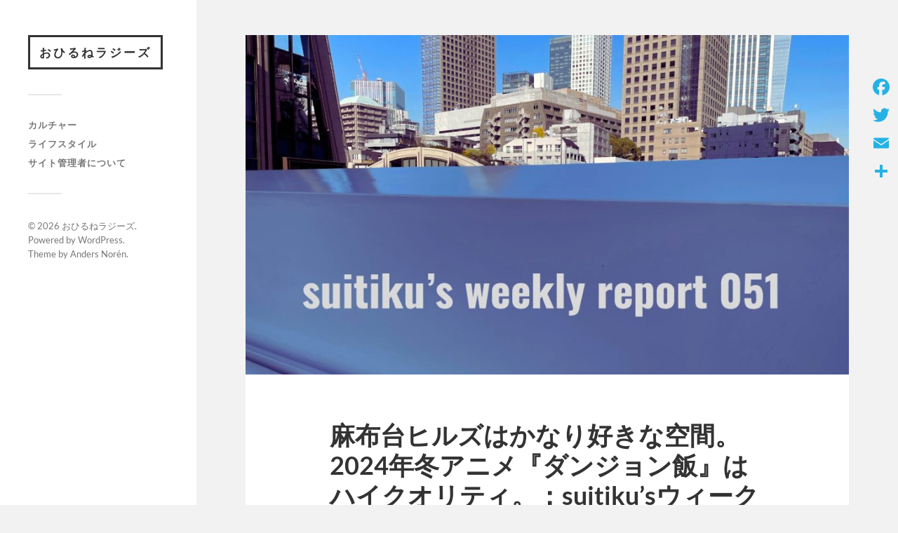

--- FILE ---
content_type: text/html; charset=UTF-8
request_url: https://ohiladh.com/weekly-report-051/
body_size: 25707
content:
<!DOCTYPE html>

<html class="no-js" dir="ltr" lang="ja" prefix="og: https://ogp.me/ns#">

	<head profile="http://gmpg.org/xfn/11">
		
		<meta http-equiv="Content-Type" content="text/html; charset=UTF-8" />
		<meta name="viewport" content="width=device-width, initial-scale=1.0, maximum-scale=1.0, user-scalable=no" >
		 
		<title>麻布台ヒルズはかなり好きな空間。2024年冬アニメ『ダンジョン飯』はハイクオリティ。：suitiku’sウィークリーレポート051 | おひるねラジーズ</title>

		<!-- All in One SEO 4.9.3 - aioseo.com -->
	<meta name="description" content="今週の観たもの読んだもの＆食べたものと行ったところ。麻布台ヒルズ散策、TVアニメ『ダンジョン飯』の先行上映、ノンフィクション『闇の精神史』ほか（2023年12月3日〜2023年12月9日）。" />
	<meta name="robots" content="max-image-preview:large" />
	<meta name="author" content="suitiku"/>
	<meta name="google-site-verification" content="sDK84BSh0r8frcn2By45AnaFcZ_6oZIOcy1icyrrREU" />
	<link rel="canonical" href="https://ohiladh.com/weekly-report-051/" />
	<meta name="generator" content="All in One SEO (AIOSEO) 4.9.3" />
		<meta property="og:locale" content="ja_JP" />
		<meta property="og:site_name" content="おひるねラジーズ" />
		<meta property="og:type" content="article" />
		<meta property="og:title" content="麻布台ヒルズはかなり好きな空間。2024年冬アニメ『ダンジョン飯』はハイクオリティ。：suitiku’sウィークリーレポート051 | おひるねラジーズ" />
		<meta property="og:description" content="今週の観たもの読んだもの＆食べたものと行ったところ。麻布台ヒルズ散策、TVアニメ『ダンジョン飯』の先行上映、ノンフィクション『闇の精神史』ほか（2023年12月3日〜2023年12月9日）。" />
		<meta property="og:url" content="https://ohiladh.com/weekly-report-051/" />
		<meta property="fb:app_id" content="481116125591599" />
		<meta property="fb:admins" content="100003069032806" />
		<meta property="og:image" content="https://ohiladh.com/wp-content/uploads/2023/12/suitikus-weekly-report-051.jpg" />
		<meta property="og:image:secure_url" content="https://ohiladh.com/wp-content/uploads/2023/12/suitikus-weekly-report-051.jpg" />
		<meta property="og:image:width" content="1640" />
		<meta property="og:image:height" content="924" />
		<meta property="article:published_time" content="2023-12-10T10:43:25+00:00" />
		<meta property="article:modified_time" content="2023-12-26T11:39:16+00:00" />
		<meta name="twitter:card" content="summary_large_image" />
		<meta name="twitter:site" content="@suitiku" />
		<meta name="twitter:title" content="麻布台ヒルズはかなり好きな空間。2024年冬アニメ『ダンジョン飯』はハイクオリティ。：suitiku’sウィークリーレポート051 | おひるねラジーズ" />
		<meta name="twitter:description" content="今週の観たもの読んだもの＆食べたものと行ったところ。麻布台ヒルズ散策、TVアニメ『ダンジョン飯』の先行上映、ノンフィクション『闇の精神史』ほか（2023年12月3日〜2023年12月9日）。" />
		<meta name="twitter:image" content="https://ohiladh.com/wp-content/uploads/2023/12/suitikus-weekly-report-051.jpg" />
		<script type="application/ld+json" class="aioseo-schema">
			{"@context":"https:\/\/schema.org","@graph":[{"@type":"Article","@id":"https:\/\/ohiladh.com\/weekly-report-051\/#article","name":"\u9ebb\u5e03\u53f0\u30d2\u30eb\u30ba\u306f\u304b\u306a\u308a\u597d\u304d\u306a\u7a7a\u9593\u30022024\u5e74\u51ac\u30a2\u30cb\u30e1\u300e\u30c0\u30f3\u30b8\u30e7\u30f3\u98ef\u300f\u306f\u30cf\u30a4\u30af\u30aa\u30ea\u30c6\u30a3\u3002\uff1asuitiku\u2019s\u30a6\u30a3\u30fc\u30af\u30ea\u30fc\u30ec\u30dd\u30fc\u30c8051 | \u304a\u3072\u308b\u306d\u30e9\u30b8\u30fc\u30ba","headline":"\u9ebb\u5e03\u53f0\u30d2\u30eb\u30ba\u306f\u304b\u306a\u308a\u597d\u304d\u306a\u7a7a\u9593\u30022024\u5e74\u51ac\u30a2\u30cb\u30e1\u300e\u30c0\u30f3\u30b8\u30e7\u30f3\u98ef\u300f\u306f\u30cf\u30a4\u30af\u30aa\u30ea\u30c6\u30a3\u3002\uff1asuitiku\u2019s\u30a6\u30a3\u30fc\u30af\u30ea\u30fc\u30ec\u30dd\u30fc\u30c8051","author":{"@id":"https:\/\/ohiladh.com\/author\/suitiku\/#author"},"publisher":{"@id":"https:\/\/ohiladh.com\/#person"},"image":{"@type":"ImageObject","url":"https:\/\/ohiladh.com\/wp-content\/uploads\/2023\/12\/suitikus-weekly-report-051.jpg","width":1640,"height":924},"datePublished":"2023-12-10T19:43:25+09:00","dateModified":"2023-12-26T20:39:16+09:00","inLanguage":"ja","mainEntityOfPage":{"@id":"https:\/\/ohiladh.com\/weekly-report-051\/#webpage"},"isPartOf":{"@id":"https:\/\/ohiladh.com\/weekly-report-051\/#webpage"},"articleSection":"\u30ab\u30eb\u30c1\u30e3\u30fc, \u30e9\u30a4\u30d5\u30b9\u30bf\u30a4\u30eb"},{"@type":"BreadcrumbList","@id":"https:\/\/ohiladh.com\/weekly-report-051\/#breadcrumblist","itemListElement":[{"@type":"ListItem","@id":"https:\/\/ohiladh.com#listItem","position":1,"name":"Home","item":"https:\/\/ohiladh.com","nextItem":{"@type":"ListItem","@id":"https:\/\/ohiladh.com\/category\/culture\/#listItem","name":"\u30ab\u30eb\u30c1\u30e3\u30fc"}},{"@type":"ListItem","@id":"https:\/\/ohiladh.com\/category\/culture\/#listItem","position":2,"name":"\u30ab\u30eb\u30c1\u30e3\u30fc","item":"https:\/\/ohiladh.com\/category\/culture\/","nextItem":{"@type":"ListItem","@id":"https:\/\/ohiladh.com\/weekly-report-051\/#listItem","name":"\u9ebb\u5e03\u53f0\u30d2\u30eb\u30ba\u306f\u304b\u306a\u308a\u597d\u304d\u306a\u7a7a\u9593\u30022024\u5e74\u51ac\u30a2\u30cb\u30e1\u300e\u30c0\u30f3\u30b8\u30e7\u30f3\u98ef\u300f\u306f\u30cf\u30a4\u30af\u30aa\u30ea\u30c6\u30a3\u3002\uff1asuitiku\u2019s\u30a6\u30a3\u30fc\u30af\u30ea\u30fc\u30ec\u30dd\u30fc\u30c8051"},"previousItem":{"@type":"ListItem","@id":"https:\/\/ohiladh.com#listItem","name":"Home"}},{"@type":"ListItem","@id":"https:\/\/ohiladh.com\/weekly-report-051\/#listItem","position":3,"name":"\u9ebb\u5e03\u53f0\u30d2\u30eb\u30ba\u306f\u304b\u306a\u308a\u597d\u304d\u306a\u7a7a\u9593\u30022024\u5e74\u51ac\u30a2\u30cb\u30e1\u300e\u30c0\u30f3\u30b8\u30e7\u30f3\u98ef\u300f\u306f\u30cf\u30a4\u30af\u30aa\u30ea\u30c6\u30a3\u3002\uff1asuitiku\u2019s\u30a6\u30a3\u30fc\u30af\u30ea\u30fc\u30ec\u30dd\u30fc\u30c8051","previousItem":{"@type":"ListItem","@id":"https:\/\/ohiladh.com\/category\/culture\/#listItem","name":"\u30ab\u30eb\u30c1\u30e3\u30fc"}}]},{"@type":"Person","@id":"https:\/\/ohiladh.com\/#person","name":"suitiku","image":{"@type":"ImageObject","@id":"https:\/\/ohiladh.com\/weekly-report-051\/#personImage","url":"https:\/\/secure.gravatar.com\/avatar\/37410edf57760ca80089f10464f6bec0fccb1f3b3b3780dea735c7f21a03c1c5?s=96&d=mm&r=g","width":96,"height":96,"caption":"suitiku"}},{"@type":"Person","@id":"https:\/\/ohiladh.com\/author\/suitiku\/#author","url":"https:\/\/ohiladh.com\/author\/suitiku\/","name":"suitiku","image":{"@type":"ImageObject","@id":"https:\/\/ohiladh.com\/weekly-report-051\/#authorImage","url":"https:\/\/secure.gravatar.com\/avatar\/37410edf57760ca80089f10464f6bec0fccb1f3b3b3780dea735c7f21a03c1c5?s=96&d=mm&r=g","width":96,"height":96,"caption":"suitiku"}},{"@type":"WebPage","@id":"https:\/\/ohiladh.com\/weekly-report-051\/#webpage","url":"https:\/\/ohiladh.com\/weekly-report-051\/","name":"\u9ebb\u5e03\u53f0\u30d2\u30eb\u30ba\u306f\u304b\u306a\u308a\u597d\u304d\u306a\u7a7a\u9593\u30022024\u5e74\u51ac\u30a2\u30cb\u30e1\u300e\u30c0\u30f3\u30b8\u30e7\u30f3\u98ef\u300f\u306f\u30cf\u30a4\u30af\u30aa\u30ea\u30c6\u30a3\u3002\uff1asuitiku\u2019s\u30a6\u30a3\u30fc\u30af\u30ea\u30fc\u30ec\u30dd\u30fc\u30c8051 | \u304a\u3072\u308b\u306d\u30e9\u30b8\u30fc\u30ba","description":"\u4eca\u9031\u306e\u89b3\u305f\u3082\u306e\u8aad\u3093\u3060\u3082\u306e\uff06\u98df\u3079\u305f\u3082\u306e\u3068\u884c\u3063\u305f\u3068\u3053\u308d\u3002\u9ebb\u5e03\u53f0\u30d2\u30eb\u30ba\u6563\u7b56\u3001TV\u30a2\u30cb\u30e1\u300e\u30c0\u30f3\u30b8\u30e7\u30f3\u98ef\u300f\u306e\u5148\u884c\u4e0a\u6620\u3001\u30ce\u30f3\u30d5\u30a3\u30af\u30b7\u30e7\u30f3\u300e\u95c7\u306e\u7cbe\u795e\u53f2\u300f\u307b\u304b\uff082023\u5e7412\u67083\u65e5\u301c2023\u5e7412\u67089\u65e5\uff09\u3002","inLanguage":"ja","isPartOf":{"@id":"https:\/\/ohiladh.com\/#website"},"breadcrumb":{"@id":"https:\/\/ohiladh.com\/weekly-report-051\/#breadcrumblist"},"author":{"@id":"https:\/\/ohiladh.com\/author\/suitiku\/#author"},"creator":{"@id":"https:\/\/ohiladh.com\/author\/suitiku\/#author"},"image":{"@type":"ImageObject","url":"https:\/\/ohiladh.com\/wp-content\/uploads\/2023\/12\/suitikus-weekly-report-051.jpg","@id":"https:\/\/ohiladh.com\/weekly-report-051\/#mainImage","width":1640,"height":924},"primaryImageOfPage":{"@id":"https:\/\/ohiladh.com\/weekly-report-051\/#mainImage"},"datePublished":"2023-12-10T19:43:25+09:00","dateModified":"2023-12-26T20:39:16+09:00"},{"@type":"WebSite","@id":"https:\/\/ohiladh.com\/#website","url":"https:\/\/ohiladh.com\/","name":"\u304a\u3072\u308b\u306d\u30e9\u30b8\u30fc\u30ba","alternateName":"\u304a\u3072\u30e9\u30b8","description":"\u6bce\u65e5\u3092\u3001\u697d\u3057\u304f\u751f\u304d\u308b","inLanguage":"ja","publisher":{"@id":"https:\/\/ohiladh.com\/#person"}}]}
		</script>
		<!-- All in One SEO -->

<script type="ac530f1948f4a313317f6679-text/javascript">document.documentElement.className = document.documentElement.className.replace("no-js","js");</script>
<link rel='dns-prefetch' href='//static.addtoany.com' />
<link rel='dns-prefetch' href='//www.googletagmanager.com' />
<link rel='dns-prefetch' href='//pagead2.googlesyndication.com' />
<link rel="alternate" type="application/rss+xml" title="おひるねラジーズ &raquo; フィード" href="https://ohiladh.com/feed/" />
<link rel="alternate" type="application/rss+xml" title="おひるねラジーズ &raquo; コメントフィード" href="https://ohiladh.com/comments/feed/" />
<link rel="alternate" type="application/rss+xml" title="おひるねラジーズ &raquo; 麻布台ヒルズはかなり好きな空間。2024年冬アニメ『ダンジョン飯』はハイクオリティ。：suitiku’sウィークリーレポート051 のコメントのフィード" href="https://ohiladh.com/weekly-report-051/feed/" />
<link rel="alternate" title="oEmbed (JSON)" type="application/json+oembed" href="https://ohiladh.com/wp-json/oembed/1.0/embed?url=https%3A%2F%2Fohiladh.com%2Fweekly-report-051%2F" />
<link rel="alternate" title="oEmbed (XML)" type="text/xml+oembed" href="https://ohiladh.com/wp-json/oembed/1.0/embed?url=https%3A%2F%2Fohiladh.com%2Fweekly-report-051%2F&#038;format=xml" />
		<!-- This site uses the Google Analytics by MonsterInsights plugin v9.11.1 - Using Analytics tracking - https://www.monsterinsights.com/ -->
							<script src="//www.googletagmanager.com/gtag/js?id=G-TQHF6R35TP"  data-cfasync="false" data-wpfc-render="false" type="text/javascript" async></script>
			<script data-cfasync="false" data-wpfc-render="false" type="text/javascript">
				var mi_version = '9.11.1';
				var mi_track_user = true;
				var mi_no_track_reason = '';
								var MonsterInsightsDefaultLocations = {"page_location":"https:\/\/ohiladh.com\/weekly-report-051\/"};
								if ( typeof MonsterInsightsPrivacyGuardFilter === 'function' ) {
					var MonsterInsightsLocations = (typeof MonsterInsightsExcludeQuery === 'object') ? MonsterInsightsPrivacyGuardFilter( MonsterInsightsExcludeQuery ) : MonsterInsightsPrivacyGuardFilter( MonsterInsightsDefaultLocations );
				} else {
					var MonsterInsightsLocations = (typeof MonsterInsightsExcludeQuery === 'object') ? MonsterInsightsExcludeQuery : MonsterInsightsDefaultLocations;
				}

								var disableStrs = [
										'ga-disable-G-TQHF6R35TP',
									];

				/* Function to detect opted out users */
				function __gtagTrackerIsOptedOut() {
					for (var index = 0; index < disableStrs.length; index++) {
						if (document.cookie.indexOf(disableStrs[index] + '=true') > -1) {
							return true;
						}
					}

					return false;
				}

				/* Disable tracking if the opt-out cookie exists. */
				if (__gtagTrackerIsOptedOut()) {
					for (var index = 0; index < disableStrs.length; index++) {
						window[disableStrs[index]] = true;
					}
				}

				/* Opt-out function */
				function __gtagTrackerOptout() {
					for (var index = 0; index < disableStrs.length; index++) {
						document.cookie = disableStrs[index] + '=true; expires=Thu, 31 Dec 2099 23:59:59 UTC; path=/';
						window[disableStrs[index]] = true;
					}
				}

				if ('undefined' === typeof gaOptout) {
					function gaOptout() {
						__gtagTrackerOptout();
					}
				}
								window.dataLayer = window.dataLayer || [];

				window.MonsterInsightsDualTracker = {
					helpers: {},
					trackers: {},
				};
				if (mi_track_user) {
					function __gtagDataLayer() {
						dataLayer.push(arguments);
					}

					function __gtagTracker(type, name, parameters) {
						if (!parameters) {
							parameters = {};
						}

						if (parameters.send_to) {
							__gtagDataLayer.apply(null, arguments);
							return;
						}

						if (type === 'event') {
														parameters.send_to = monsterinsights_frontend.v4_id;
							var hookName = name;
							if (typeof parameters['event_category'] !== 'undefined') {
								hookName = parameters['event_category'] + ':' + name;
							}

							if (typeof MonsterInsightsDualTracker.trackers[hookName] !== 'undefined') {
								MonsterInsightsDualTracker.trackers[hookName](parameters);
							} else {
								__gtagDataLayer('event', name, parameters);
							}
							
						} else {
							__gtagDataLayer.apply(null, arguments);
						}
					}

					__gtagTracker('js', new Date());
					__gtagTracker('set', {
						'developer_id.dZGIzZG': true,
											});
					if ( MonsterInsightsLocations.page_location ) {
						__gtagTracker('set', MonsterInsightsLocations);
					}
										__gtagTracker('config', 'G-TQHF6R35TP', {"forceSSL":"true","link_attribution":"true"} );
										window.gtag = __gtagTracker;										(function () {
						/* https://developers.google.com/analytics/devguides/collection/analyticsjs/ */
						/* ga and __gaTracker compatibility shim. */
						var noopfn = function () {
							return null;
						};
						var newtracker = function () {
							return new Tracker();
						};
						var Tracker = function () {
							return null;
						};
						var p = Tracker.prototype;
						p.get = noopfn;
						p.set = noopfn;
						p.send = function () {
							var args = Array.prototype.slice.call(arguments);
							args.unshift('send');
							__gaTracker.apply(null, args);
						};
						var __gaTracker = function () {
							var len = arguments.length;
							if (len === 0) {
								return;
							}
							var f = arguments[len - 1];
							if (typeof f !== 'object' || f === null || typeof f.hitCallback !== 'function') {
								if ('send' === arguments[0]) {
									var hitConverted, hitObject = false, action;
									if ('event' === arguments[1]) {
										if ('undefined' !== typeof arguments[3]) {
											hitObject = {
												'eventAction': arguments[3],
												'eventCategory': arguments[2],
												'eventLabel': arguments[4],
												'value': arguments[5] ? arguments[5] : 1,
											}
										}
									}
									if ('pageview' === arguments[1]) {
										if ('undefined' !== typeof arguments[2]) {
											hitObject = {
												'eventAction': 'page_view',
												'page_path': arguments[2],
											}
										}
									}
									if (typeof arguments[2] === 'object') {
										hitObject = arguments[2];
									}
									if (typeof arguments[5] === 'object') {
										Object.assign(hitObject, arguments[5]);
									}
									if ('undefined' !== typeof arguments[1].hitType) {
										hitObject = arguments[1];
										if ('pageview' === hitObject.hitType) {
											hitObject.eventAction = 'page_view';
										}
									}
									if (hitObject) {
										action = 'timing' === arguments[1].hitType ? 'timing_complete' : hitObject.eventAction;
										hitConverted = mapArgs(hitObject);
										__gtagTracker('event', action, hitConverted);
									}
								}
								return;
							}

							function mapArgs(args) {
								var arg, hit = {};
								var gaMap = {
									'eventCategory': 'event_category',
									'eventAction': 'event_action',
									'eventLabel': 'event_label',
									'eventValue': 'event_value',
									'nonInteraction': 'non_interaction',
									'timingCategory': 'event_category',
									'timingVar': 'name',
									'timingValue': 'value',
									'timingLabel': 'event_label',
									'page': 'page_path',
									'location': 'page_location',
									'title': 'page_title',
									'referrer' : 'page_referrer',
								};
								for (arg in args) {
																		if (!(!args.hasOwnProperty(arg) || !gaMap.hasOwnProperty(arg))) {
										hit[gaMap[arg]] = args[arg];
									} else {
										hit[arg] = args[arg];
									}
								}
								return hit;
							}

							try {
								f.hitCallback();
							} catch (ex) {
							}
						};
						__gaTracker.create = newtracker;
						__gaTracker.getByName = newtracker;
						__gaTracker.getAll = function () {
							return [];
						};
						__gaTracker.remove = noopfn;
						__gaTracker.loaded = true;
						window['__gaTracker'] = __gaTracker;
					})();
									} else {
										console.log("");
					(function () {
						function __gtagTracker() {
							return null;
						}

						window['__gtagTracker'] = __gtagTracker;
						window['gtag'] = __gtagTracker;
					})();
									}
			</script>
							<!-- / Google Analytics by MonsterInsights -->
		<style id='wp-img-auto-sizes-contain-inline-css' type='text/css'>
img:is([sizes=auto i],[sizes^="auto," i]){contain-intrinsic-size:3000px 1500px}
/*# sourceURL=wp-img-auto-sizes-contain-inline-css */
</style>
<style id='wp-emoji-styles-inline-css' type='text/css'>

	img.wp-smiley, img.emoji {
		display: inline !important;
		border: none !important;
		box-shadow: none !important;
		height: 1em !important;
		width: 1em !important;
		margin: 0 0.07em !important;
		vertical-align: -0.1em !important;
		background: none !important;
		padding: 0 !important;
	}
/*# sourceURL=wp-emoji-styles-inline-css */
</style>
<style id='wp-block-library-inline-css' type='text/css'>
:root{--wp-block-synced-color:#7a00df;--wp-block-synced-color--rgb:122,0,223;--wp-bound-block-color:var(--wp-block-synced-color);--wp-editor-canvas-background:#ddd;--wp-admin-theme-color:#007cba;--wp-admin-theme-color--rgb:0,124,186;--wp-admin-theme-color-darker-10:#006ba1;--wp-admin-theme-color-darker-10--rgb:0,107,160.5;--wp-admin-theme-color-darker-20:#005a87;--wp-admin-theme-color-darker-20--rgb:0,90,135;--wp-admin-border-width-focus:2px}@media (min-resolution:192dpi){:root{--wp-admin-border-width-focus:1.5px}}.wp-element-button{cursor:pointer}:root .has-very-light-gray-background-color{background-color:#eee}:root .has-very-dark-gray-background-color{background-color:#313131}:root .has-very-light-gray-color{color:#eee}:root .has-very-dark-gray-color{color:#313131}:root .has-vivid-green-cyan-to-vivid-cyan-blue-gradient-background{background:linear-gradient(135deg,#00d084,#0693e3)}:root .has-purple-crush-gradient-background{background:linear-gradient(135deg,#34e2e4,#4721fb 50%,#ab1dfe)}:root .has-hazy-dawn-gradient-background{background:linear-gradient(135deg,#faaca8,#dad0ec)}:root .has-subdued-olive-gradient-background{background:linear-gradient(135deg,#fafae1,#67a671)}:root .has-atomic-cream-gradient-background{background:linear-gradient(135deg,#fdd79a,#004a59)}:root .has-nightshade-gradient-background{background:linear-gradient(135deg,#330968,#31cdcf)}:root .has-midnight-gradient-background{background:linear-gradient(135deg,#020381,#2874fc)}:root{--wp--preset--font-size--normal:16px;--wp--preset--font-size--huge:42px}.has-regular-font-size{font-size:1em}.has-larger-font-size{font-size:2.625em}.has-normal-font-size{font-size:var(--wp--preset--font-size--normal)}.has-huge-font-size{font-size:var(--wp--preset--font-size--huge)}.has-text-align-center{text-align:center}.has-text-align-left{text-align:left}.has-text-align-right{text-align:right}.has-fit-text{white-space:nowrap!important}#end-resizable-editor-section{display:none}.aligncenter{clear:both}.items-justified-left{justify-content:flex-start}.items-justified-center{justify-content:center}.items-justified-right{justify-content:flex-end}.items-justified-space-between{justify-content:space-between}.screen-reader-text{border:0;clip-path:inset(50%);height:1px;margin:-1px;overflow:hidden;padding:0;position:absolute;width:1px;word-wrap:normal!important}.screen-reader-text:focus{background-color:#ddd;clip-path:none;color:#444;display:block;font-size:1em;height:auto;left:5px;line-height:normal;padding:15px 23px 14px;text-decoration:none;top:5px;width:auto;z-index:100000}html :where(.has-border-color){border-style:solid}html :where([style*=border-top-color]){border-top-style:solid}html :where([style*=border-right-color]){border-right-style:solid}html :where([style*=border-bottom-color]){border-bottom-style:solid}html :where([style*=border-left-color]){border-left-style:solid}html :where([style*=border-width]){border-style:solid}html :where([style*=border-top-width]){border-top-style:solid}html :where([style*=border-right-width]){border-right-style:solid}html :where([style*=border-bottom-width]){border-bottom-style:solid}html :where([style*=border-left-width]){border-left-style:solid}html :where(img[class*=wp-image-]){height:auto;max-width:100%}:where(figure){margin:0 0 1em}html :where(.is-position-sticky){--wp-admin--admin-bar--position-offset:var(--wp-admin--admin-bar--height,0px)}@media screen and (max-width:600px){html :where(.is-position-sticky){--wp-admin--admin-bar--position-offset:0px}}

/*# sourceURL=wp-block-library-inline-css */
</style><style id='wp-block-gallery-inline-css' type='text/css'>
.blocks-gallery-grid:not(.has-nested-images),.wp-block-gallery:not(.has-nested-images){display:flex;flex-wrap:wrap;list-style-type:none;margin:0;padding:0}.blocks-gallery-grid:not(.has-nested-images) .blocks-gallery-image,.blocks-gallery-grid:not(.has-nested-images) .blocks-gallery-item,.wp-block-gallery:not(.has-nested-images) .blocks-gallery-image,.wp-block-gallery:not(.has-nested-images) .blocks-gallery-item{display:flex;flex-direction:column;flex-grow:1;justify-content:center;margin:0 1em 1em 0;position:relative;width:calc(50% - 1em)}.blocks-gallery-grid:not(.has-nested-images) .blocks-gallery-image:nth-of-type(2n),.blocks-gallery-grid:not(.has-nested-images) .blocks-gallery-item:nth-of-type(2n),.wp-block-gallery:not(.has-nested-images) .blocks-gallery-image:nth-of-type(2n),.wp-block-gallery:not(.has-nested-images) .blocks-gallery-item:nth-of-type(2n){margin-right:0}.blocks-gallery-grid:not(.has-nested-images) .blocks-gallery-image figure,.blocks-gallery-grid:not(.has-nested-images) .blocks-gallery-item figure,.wp-block-gallery:not(.has-nested-images) .blocks-gallery-image figure,.wp-block-gallery:not(.has-nested-images) .blocks-gallery-item figure{align-items:flex-end;display:flex;height:100%;justify-content:flex-start;margin:0}.blocks-gallery-grid:not(.has-nested-images) .blocks-gallery-image img,.blocks-gallery-grid:not(.has-nested-images) .blocks-gallery-item img,.wp-block-gallery:not(.has-nested-images) .blocks-gallery-image img,.wp-block-gallery:not(.has-nested-images) .blocks-gallery-item img{display:block;height:auto;max-width:100%;width:auto}.blocks-gallery-grid:not(.has-nested-images) .blocks-gallery-image figcaption,.blocks-gallery-grid:not(.has-nested-images) .blocks-gallery-item figcaption,.wp-block-gallery:not(.has-nested-images) .blocks-gallery-image figcaption,.wp-block-gallery:not(.has-nested-images) .blocks-gallery-item figcaption{background:linear-gradient(0deg,#000000b3,#0000004d 70%,#0000);bottom:0;box-sizing:border-box;color:#fff;font-size:.8em;margin:0;max-height:100%;overflow:auto;padding:3em .77em .7em;position:absolute;text-align:center;width:100%;z-index:2}.blocks-gallery-grid:not(.has-nested-images) .blocks-gallery-image figcaption img,.blocks-gallery-grid:not(.has-nested-images) .blocks-gallery-item figcaption img,.wp-block-gallery:not(.has-nested-images) .blocks-gallery-image figcaption img,.wp-block-gallery:not(.has-nested-images) .blocks-gallery-item figcaption img{display:inline}.blocks-gallery-grid:not(.has-nested-images) figcaption,.wp-block-gallery:not(.has-nested-images) figcaption{flex-grow:1}.blocks-gallery-grid:not(.has-nested-images).is-cropped .blocks-gallery-image a,.blocks-gallery-grid:not(.has-nested-images).is-cropped .blocks-gallery-image img,.blocks-gallery-grid:not(.has-nested-images).is-cropped .blocks-gallery-item a,.blocks-gallery-grid:not(.has-nested-images).is-cropped .blocks-gallery-item img,.wp-block-gallery:not(.has-nested-images).is-cropped .blocks-gallery-image a,.wp-block-gallery:not(.has-nested-images).is-cropped .blocks-gallery-image img,.wp-block-gallery:not(.has-nested-images).is-cropped .blocks-gallery-item a,.wp-block-gallery:not(.has-nested-images).is-cropped .blocks-gallery-item img{flex:1;height:100%;object-fit:cover;width:100%}.blocks-gallery-grid:not(.has-nested-images).columns-1 .blocks-gallery-image,.blocks-gallery-grid:not(.has-nested-images).columns-1 .blocks-gallery-item,.wp-block-gallery:not(.has-nested-images).columns-1 .blocks-gallery-image,.wp-block-gallery:not(.has-nested-images).columns-1 .blocks-gallery-item{margin-right:0;width:100%}@media (min-width:600px){.blocks-gallery-grid:not(.has-nested-images).columns-3 .blocks-gallery-image,.blocks-gallery-grid:not(.has-nested-images).columns-3 .blocks-gallery-item,.wp-block-gallery:not(.has-nested-images).columns-3 .blocks-gallery-image,.wp-block-gallery:not(.has-nested-images).columns-3 .blocks-gallery-item{margin-right:1em;width:calc(33.33333% - .66667em)}.blocks-gallery-grid:not(.has-nested-images).columns-4 .blocks-gallery-image,.blocks-gallery-grid:not(.has-nested-images).columns-4 .blocks-gallery-item,.wp-block-gallery:not(.has-nested-images).columns-4 .blocks-gallery-image,.wp-block-gallery:not(.has-nested-images).columns-4 .blocks-gallery-item{margin-right:1em;width:calc(25% - .75em)}.blocks-gallery-grid:not(.has-nested-images).columns-5 .blocks-gallery-image,.blocks-gallery-grid:not(.has-nested-images).columns-5 .blocks-gallery-item,.wp-block-gallery:not(.has-nested-images).columns-5 .blocks-gallery-image,.wp-block-gallery:not(.has-nested-images).columns-5 .blocks-gallery-item{margin-right:1em;width:calc(20% - .8em)}.blocks-gallery-grid:not(.has-nested-images).columns-6 .blocks-gallery-image,.blocks-gallery-grid:not(.has-nested-images).columns-6 .blocks-gallery-item,.wp-block-gallery:not(.has-nested-images).columns-6 .blocks-gallery-image,.wp-block-gallery:not(.has-nested-images).columns-6 .blocks-gallery-item{margin-right:1em;width:calc(16.66667% - .83333em)}.blocks-gallery-grid:not(.has-nested-images).columns-7 .blocks-gallery-image,.blocks-gallery-grid:not(.has-nested-images).columns-7 .blocks-gallery-item,.wp-block-gallery:not(.has-nested-images).columns-7 .blocks-gallery-image,.wp-block-gallery:not(.has-nested-images).columns-7 .blocks-gallery-item{margin-right:1em;width:calc(14.28571% - .85714em)}.blocks-gallery-grid:not(.has-nested-images).columns-8 .blocks-gallery-image,.blocks-gallery-grid:not(.has-nested-images).columns-8 .blocks-gallery-item,.wp-block-gallery:not(.has-nested-images).columns-8 .blocks-gallery-image,.wp-block-gallery:not(.has-nested-images).columns-8 .blocks-gallery-item{margin-right:1em;width:calc(12.5% - .875em)}.blocks-gallery-grid:not(.has-nested-images).columns-1 .blocks-gallery-image:nth-of-type(1n),.blocks-gallery-grid:not(.has-nested-images).columns-1 .blocks-gallery-item:nth-of-type(1n),.blocks-gallery-grid:not(.has-nested-images).columns-2 .blocks-gallery-image:nth-of-type(2n),.blocks-gallery-grid:not(.has-nested-images).columns-2 .blocks-gallery-item:nth-of-type(2n),.blocks-gallery-grid:not(.has-nested-images).columns-3 .blocks-gallery-image:nth-of-type(3n),.blocks-gallery-grid:not(.has-nested-images).columns-3 .blocks-gallery-item:nth-of-type(3n),.blocks-gallery-grid:not(.has-nested-images).columns-4 .blocks-gallery-image:nth-of-type(4n),.blocks-gallery-grid:not(.has-nested-images).columns-4 .blocks-gallery-item:nth-of-type(4n),.blocks-gallery-grid:not(.has-nested-images).columns-5 .blocks-gallery-image:nth-of-type(5n),.blocks-gallery-grid:not(.has-nested-images).columns-5 .blocks-gallery-item:nth-of-type(5n),.blocks-gallery-grid:not(.has-nested-images).columns-6 .blocks-gallery-image:nth-of-type(6n),.blocks-gallery-grid:not(.has-nested-images).columns-6 .blocks-gallery-item:nth-of-type(6n),.blocks-gallery-grid:not(.has-nested-images).columns-7 .blocks-gallery-image:nth-of-type(7n),.blocks-gallery-grid:not(.has-nested-images).columns-7 .blocks-gallery-item:nth-of-type(7n),.blocks-gallery-grid:not(.has-nested-images).columns-8 .blocks-gallery-image:nth-of-type(8n),.blocks-gallery-grid:not(.has-nested-images).columns-8 .blocks-gallery-item:nth-of-type(8n),.wp-block-gallery:not(.has-nested-images).columns-1 .blocks-gallery-image:nth-of-type(1n),.wp-block-gallery:not(.has-nested-images).columns-1 .blocks-gallery-item:nth-of-type(1n),.wp-block-gallery:not(.has-nested-images).columns-2 .blocks-gallery-image:nth-of-type(2n),.wp-block-gallery:not(.has-nested-images).columns-2 .blocks-gallery-item:nth-of-type(2n),.wp-block-gallery:not(.has-nested-images).columns-3 .blocks-gallery-image:nth-of-type(3n),.wp-block-gallery:not(.has-nested-images).columns-3 .blocks-gallery-item:nth-of-type(3n),.wp-block-gallery:not(.has-nested-images).columns-4 .blocks-gallery-image:nth-of-type(4n),.wp-block-gallery:not(.has-nested-images).columns-4 .blocks-gallery-item:nth-of-type(4n),.wp-block-gallery:not(.has-nested-images).columns-5 .blocks-gallery-image:nth-of-type(5n),.wp-block-gallery:not(.has-nested-images).columns-5 .blocks-gallery-item:nth-of-type(5n),.wp-block-gallery:not(.has-nested-images).columns-6 .blocks-gallery-image:nth-of-type(6n),.wp-block-gallery:not(.has-nested-images).columns-6 .blocks-gallery-item:nth-of-type(6n),.wp-block-gallery:not(.has-nested-images).columns-7 .blocks-gallery-image:nth-of-type(7n),.wp-block-gallery:not(.has-nested-images).columns-7 .blocks-gallery-item:nth-of-type(7n),.wp-block-gallery:not(.has-nested-images).columns-8 .blocks-gallery-image:nth-of-type(8n),.wp-block-gallery:not(.has-nested-images).columns-8 .blocks-gallery-item:nth-of-type(8n){margin-right:0}}.blocks-gallery-grid:not(.has-nested-images) .blocks-gallery-image:last-child,.blocks-gallery-grid:not(.has-nested-images) .blocks-gallery-item:last-child,.wp-block-gallery:not(.has-nested-images) .blocks-gallery-image:last-child,.wp-block-gallery:not(.has-nested-images) .blocks-gallery-item:last-child{margin-right:0}.blocks-gallery-grid:not(.has-nested-images).alignleft,.blocks-gallery-grid:not(.has-nested-images).alignright,.wp-block-gallery:not(.has-nested-images).alignleft,.wp-block-gallery:not(.has-nested-images).alignright{max-width:420px;width:100%}.blocks-gallery-grid:not(.has-nested-images).aligncenter .blocks-gallery-item figure,.wp-block-gallery:not(.has-nested-images).aligncenter .blocks-gallery-item figure{justify-content:center}.wp-block-gallery:not(.is-cropped) .blocks-gallery-item{align-self:flex-start}figure.wp-block-gallery.has-nested-images{align-items:normal}.wp-block-gallery.has-nested-images figure.wp-block-image:not(#individual-image){margin:0;width:calc(50% - var(--wp--style--unstable-gallery-gap, 16px)/2)}.wp-block-gallery.has-nested-images figure.wp-block-image{box-sizing:border-box;display:flex;flex-direction:column;flex-grow:1;justify-content:center;max-width:100%;position:relative}.wp-block-gallery.has-nested-images figure.wp-block-image>a,.wp-block-gallery.has-nested-images figure.wp-block-image>div{flex-direction:column;flex-grow:1;margin:0}.wp-block-gallery.has-nested-images figure.wp-block-image img{display:block;height:auto;max-width:100%!important;width:auto}.wp-block-gallery.has-nested-images figure.wp-block-image figcaption,.wp-block-gallery.has-nested-images figure.wp-block-image:has(figcaption):before{bottom:0;left:0;max-height:100%;position:absolute;right:0}.wp-block-gallery.has-nested-images figure.wp-block-image:has(figcaption):before{backdrop-filter:blur(3px);content:"";height:100%;-webkit-mask-image:linear-gradient(0deg,#000 20%,#0000);mask-image:linear-gradient(0deg,#000 20%,#0000);max-height:40%;pointer-events:none}.wp-block-gallery.has-nested-images figure.wp-block-image figcaption{box-sizing:border-box;color:#fff;font-size:13px;margin:0;overflow:auto;padding:1em;text-align:center;text-shadow:0 0 1.5px #000}.wp-block-gallery.has-nested-images figure.wp-block-image figcaption::-webkit-scrollbar{height:12px;width:12px}.wp-block-gallery.has-nested-images figure.wp-block-image figcaption::-webkit-scrollbar-track{background-color:initial}.wp-block-gallery.has-nested-images figure.wp-block-image figcaption::-webkit-scrollbar-thumb{background-clip:padding-box;background-color:initial;border:3px solid #0000;border-radius:8px}.wp-block-gallery.has-nested-images figure.wp-block-image figcaption:focus-within::-webkit-scrollbar-thumb,.wp-block-gallery.has-nested-images figure.wp-block-image figcaption:focus::-webkit-scrollbar-thumb,.wp-block-gallery.has-nested-images figure.wp-block-image figcaption:hover::-webkit-scrollbar-thumb{background-color:#fffc}.wp-block-gallery.has-nested-images figure.wp-block-image figcaption{scrollbar-color:#0000 #0000;scrollbar-gutter:stable both-edges;scrollbar-width:thin}.wp-block-gallery.has-nested-images figure.wp-block-image figcaption:focus,.wp-block-gallery.has-nested-images figure.wp-block-image figcaption:focus-within,.wp-block-gallery.has-nested-images figure.wp-block-image figcaption:hover{scrollbar-color:#fffc #0000}.wp-block-gallery.has-nested-images figure.wp-block-image figcaption{will-change:transform}@media (hover:none){.wp-block-gallery.has-nested-images figure.wp-block-image figcaption{scrollbar-color:#fffc #0000}}.wp-block-gallery.has-nested-images figure.wp-block-image figcaption{background:linear-gradient(0deg,#0006,#0000)}.wp-block-gallery.has-nested-images figure.wp-block-image figcaption img{display:inline}.wp-block-gallery.has-nested-images figure.wp-block-image figcaption a{color:inherit}.wp-block-gallery.has-nested-images figure.wp-block-image.has-custom-border img{box-sizing:border-box}.wp-block-gallery.has-nested-images figure.wp-block-image.has-custom-border>a,.wp-block-gallery.has-nested-images figure.wp-block-image.has-custom-border>div,.wp-block-gallery.has-nested-images figure.wp-block-image.is-style-rounded>a,.wp-block-gallery.has-nested-images figure.wp-block-image.is-style-rounded>div{flex:1 1 auto}.wp-block-gallery.has-nested-images figure.wp-block-image.has-custom-border figcaption,.wp-block-gallery.has-nested-images figure.wp-block-image.is-style-rounded figcaption{background:none;color:inherit;flex:initial;margin:0;padding:10px 10px 9px;position:relative;text-shadow:none}.wp-block-gallery.has-nested-images figure.wp-block-image.has-custom-border:before,.wp-block-gallery.has-nested-images figure.wp-block-image.is-style-rounded:before{content:none}.wp-block-gallery.has-nested-images figcaption{flex-basis:100%;flex-grow:1;text-align:center}.wp-block-gallery.has-nested-images:not(.is-cropped) figure.wp-block-image:not(#individual-image){margin-bottom:auto;margin-top:0}.wp-block-gallery.has-nested-images.is-cropped figure.wp-block-image:not(#individual-image){align-self:inherit}.wp-block-gallery.has-nested-images.is-cropped figure.wp-block-image:not(#individual-image)>a,.wp-block-gallery.has-nested-images.is-cropped figure.wp-block-image:not(#individual-image)>div:not(.components-drop-zone){display:flex}.wp-block-gallery.has-nested-images.is-cropped figure.wp-block-image:not(#individual-image) a,.wp-block-gallery.has-nested-images.is-cropped figure.wp-block-image:not(#individual-image) img{flex:1 0 0%;height:100%;object-fit:cover;width:100%}.wp-block-gallery.has-nested-images.columns-1 figure.wp-block-image:not(#individual-image){width:100%}@media (min-width:600px){.wp-block-gallery.has-nested-images.columns-3 figure.wp-block-image:not(#individual-image){width:calc(33.33333% - var(--wp--style--unstable-gallery-gap, 16px)*.66667)}.wp-block-gallery.has-nested-images.columns-4 figure.wp-block-image:not(#individual-image){width:calc(25% - var(--wp--style--unstable-gallery-gap, 16px)*.75)}.wp-block-gallery.has-nested-images.columns-5 figure.wp-block-image:not(#individual-image){width:calc(20% - var(--wp--style--unstable-gallery-gap, 16px)*.8)}.wp-block-gallery.has-nested-images.columns-6 figure.wp-block-image:not(#individual-image){width:calc(16.66667% - var(--wp--style--unstable-gallery-gap, 16px)*.83333)}.wp-block-gallery.has-nested-images.columns-7 figure.wp-block-image:not(#individual-image){width:calc(14.28571% - var(--wp--style--unstable-gallery-gap, 16px)*.85714)}.wp-block-gallery.has-nested-images.columns-8 figure.wp-block-image:not(#individual-image){width:calc(12.5% - var(--wp--style--unstable-gallery-gap, 16px)*.875)}.wp-block-gallery.has-nested-images.columns-default figure.wp-block-image:not(#individual-image){width:calc(33.33% - var(--wp--style--unstable-gallery-gap, 16px)*.66667)}.wp-block-gallery.has-nested-images.columns-default figure.wp-block-image:not(#individual-image):first-child:nth-last-child(2),.wp-block-gallery.has-nested-images.columns-default figure.wp-block-image:not(#individual-image):first-child:nth-last-child(2)~figure.wp-block-image:not(#individual-image){width:calc(50% - var(--wp--style--unstable-gallery-gap, 16px)*.5)}.wp-block-gallery.has-nested-images.columns-default figure.wp-block-image:not(#individual-image):first-child:last-child{width:100%}}.wp-block-gallery.has-nested-images.alignleft,.wp-block-gallery.has-nested-images.alignright{max-width:420px;width:100%}.wp-block-gallery.has-nested-images.aligncenter{justify-content:center}
/*# sourceURL=https://ohiladh.com/wp-includes/blocks/gallery/style.min.css */
</style>
<style id='wp-block-heading-inline-css' type='text/css'>
h1:where(.wp-block-heading).has-background,h2:where(.wp-block-heading).has-background,h3:where(.wp-block-heading).has-background,h4:where(.wp-block-heading).has-background,h5:where(.wp-block-heading).has-background,h6:where(.wp-block-heading).has-background{padding:1.25em 2.375em}h1.has-text-align-left[style*=writing-mode]:where([style*=vertical-lr]),h1.has-text-align-right[style*=writing-mode]:where([style*=vertical-rl]),h2.has-text-align-left[style*=writing-mode]:where([style*=vertical-lr]),h2.has-text-align-right[style*=writing-mode]:where([style*=vertical-rl]),h3.has-text-align-left[style*=writing-mode]:where([style*=vertical-lr]),h3.has-text-align-right[style*=writing-mode]:where([style*=vertical-rl]),h4.has-text-align-left[style*=writing-mode]:where([style*=vertical-lr]),h4.has-text-align-right[style*=writing-mode]:where([style*=vertical-rl]),h5.has-text-align-left[style*=writing-mode]:where([style*=vertical-lr]),h5.has-text-align-right[style*=writing-mode]:where([style*=vertical-rl]),h6.has-text-align-left[style*=writing-mode]:where([style*=vertical-lr]),h6.has-text-align-right[style*=writing-mode]:where([style*=vertical-rl]){rotate:180deg}
/*# sourceURL=https://ohiladh.com/wp-includes/blocks/heading/style.min.css */
</style>
<style id='wp-block-image-inline-css' type='text/css'>
.wp-block-image>a,.wp-block-image>figure>a{display:inline-block}.wp-block-image img{box-sizing:border-box;height:auto;max-width:100%;vertical-align:bottom}@media not (prefers-reduced-motion){.wp-block-image img.hide{visibility:hidden}.wp-block-image img.show{animation:show-content-image .4s}}.wp-block-image[style*=border-radius] img,.wp-block-image[style*=border-radius]>a{border-radius:inherit}.wp-block-image.has-custom-border img{box-sizing:border-box}.wp-block-image.aligncenter{text-align:center}.wp-block-image.alignfull>a,.wp-block-image.alignwide>a{width:100%}.wp-block-image.alignfull img,.wp-block-image.alignwide img{height:auto;width:100%}.wp-block-image .aligncenter,.wp-block-image .alignleft,.wp-block-image .alignright,.wp-block-image.aligncenter,.wp-block-image.alignleft,.wp-block-image.alignright{display:table}.wp-block-image .aligncenter>figcaption,.wp-block-image .alignleft>figcaption,.wp-block-image .alignright>figcaption,.wp-block-image.aligncenter>figcaption,.wp-block-image.alignleft>figcaption,.wp-block-image.alignright>figcaption{caption-side:bottom;display:table-caption}.wp-block-image .alignleft{float:left;margin:.5em 1em .5em 0}.wp-block-image .alignright{float:right;margin:.5em 0 .5em 1em}.wp-block-image .aligncenter{margin-left:auto;margin-right:auto}.wp-block-image :where(figcaption){margin-bottom:1em;margin-top:.5em}.wp-block-image.is-style-circle-mask img{border-radius:9999px}@supports ((-webkit-mask-image:none) or (mask-image:none)) or (-webkit-mask-image:none){.wp-block-image.is-style-circle-mask img{border-radius:0;-webkit-mask-image:url('data:image/svg+xml;utf8,<svg viewBox="0 0 100 100" xmlns="http://www.w3.org/2000/svg"><circle cx="50" cy="50" r="50"/></svg>');mask-image:url('data:image/svg+xml;utf8,<svg viewBox="0 0 100 100" xmlns="http://www.w3.org/2000/svg"><circle cx="50" cy="50" r="50"/></svg>');mask-mode:alpha;-webkit-mask-position:center;mask-position:center;-webkit-mask-repeat:no-repeat;mask-repeat:no-repeat;-webkit-mask-size:contain;mask-size:contain}}:root :where(.wp-block-image.is-style-rounded img,.wp-block-image .is-style-rounded img){border-radius:9999px}.wp-block-image figure{margin:0}.wp-lightbox-container{display:flex;flex-direction:column;position:relative}.wp-lightbox-container img{cursor:zoom-in}.wp-lightbox-container img:hover+button{opacity:1}.wp-lightbox-container button{align-items:center;backdrop-filter:blur(16px) saturate(180%);background-color:#5a5a5a40;border:none;border-radius:4px;cursor:zoom-in;display:flex;height:20px;justify-content:center;opacity:0;padding:0;position:absolute;right:16px;text-align:center;top:16px;width:20px;z-index:100}@media not (prefers-reduced-motion){.wp-lightbox-container button{transition:opacity .2s ease}}.wp-lightbox-container button:focus-visible{outline:3px auto #5a5a5a40;outline:3px auto -webkit-focus-ring-color;outline-offset:3px}.wp-lightbox-container button:hover{cursor:pointer;opacity:1}.wp-lightbox-container button:focus{opacity:1}.wp-lightbox-container button:focus,.wp-lightbox-container button:hover,.wp-lightbox-container button:not(:hover):not(:active):not(.has-background){background-color:#5a5a5a40;border:none}.wp-lightbox-overlay{box-sizing:border-box;cursor:zoom-out;height:100vh;left:0;overflow:hidden;position:fixed;top:0;visibility:hidden;width:100%;z-index:100000}.wp-lightbox-overlay .close-button{align-items:center;cursor:pointer;display:flex;justify-content:center;min-height:40px;min-width:40px;padding:0;position:absolute;right:calc(env(safe-area-inset-right) + 16px);top:calc(env(safe-area-inset-top) + 16px);z-index:5000000}.wp-lightbox-overlay .close-button:focus,.wp-lightbox-overlay .close-button:hover,.wp-lightbox-overlay .close-button:not(:hover):not(:active):not(.has-background){background:none;border:none}.wp-lightbox-overlay .lightbox-image-container{height:var(--wp--lightbox-container-height);left:50%;overflow:hidden;position:absolute;top:50%;transform:translate(-50%,-50%);transform-origin:top left;width:var(--wp--lightbox-container-width);z-index:9999999999}.wp-lightbox-overlay .wp-block-image{align-items:center;box-sizing:border-box;display:flex;height:100%;justify-content:center;margin:0;position:relative;transform-origin:0 0;width:100%;z-index:3000000}.wp-lightbox-overlay .wp-block-image img{height:var(--wp--lightbox-image-height);min-height:var(--wp--lightbox-image-height);min-width:var(--wp--lightbox-image-width);width:var(--wp--lightbox-image-width)}.wp-lightbox-overlay .wp-block-image figcaption{display:none}.wp-lightbox-overlay button{background:none;border:none}.wp-lightbox-overlay .scrim{background-color:#fff;height:100%;opacity:.9;position:absolute;width:100%;z-index:2000000}.wp-lightbox-overlay.active{visibility:visible}@media not (prefers-reduced-motion){.wp-lightbox-overlay.active{animation:turn-on-visibility .25s both}.wp-lightbox-overlay.active img{animation:turn-on-visibility .35s both}.wp-lightbox-overlay.show-closing-animation:not(.active){animation:turn-off-visibility .35s both}.wp-lightbox-overlay.show-closing-animation:not(.active) img{animation:turn-off-visibility .25s both}.wp-lightbox-overlay.zoom.active{animation:none;opacity:1;visibility:visible}.wp-lightbox-overlay.zoom.active .lightbox-image-container{animation:lightbox-zoom-in .4s}.wp-lightbox-overlay.zoom.active .lightbox-image-container img{animation:none}.wp-lightbox-overlay.zoom.active .scrim{animation:turn-on-visibility .4s forwards}.wp-lightbox-overlay.zoom.show-closing-animation:not(.active){animation:none}.wp-lightbox-overlay.zoom.show-closing-animation:not(.active) .lightbox-image-container{animation:lightbox-zoom-out .4s}.wp-lightbox-overlay.zoom.show-closing-animation:not(.active) .lightbox-image-container img{animation:none}.wp-lightbox-overlay.zoom.show-closing-animation:not(.active) .scrim{animation:turn-off-visibility .4s forwards}}@keyframes show-content-image{0%{visibility:hidden}99%{visibility:hidden}to{visibility:visible}}@keyframes turn-on-visibility{0%{opacity:0}to{opacity:1}}@keyframes turn-off-visibility{0%{opacity:1;visibility:visible}99%{opacity:0;visibility:visible}to{opacity:0;visibility:hidden}}@keyframes lightbox-zoom-in{0%{transform:translate(calc((-100vw + var(--wp--lightbox-scrollbar-width))/2 + var(--wp--lightbox-initial-left-position)),calc(-50vh + var(--wp--lightbox-initial-top-position))) scale(var(--wp--lightbox-scale))}to{transform:translate(-50%,-50%) scale(1)}}@keyframes lightbox-zoom-out{0%{transform:translate(-50%,-50%) scale(1);visibility:visible}99%{visibility:visible}to{transform:translate(calc((-100vw + var(--wp--lightbox-scrollbar-width))/2 + var(--wp--lightbox-initial-left-position)),calc(-50vh + var(--wp--lightbox-initial-top-position))) scale(var(--wp--lightbox-scale));visibility:hidden}}
/*# sourceURL=https://ohiladh.com/wp-includes/blocks/image/style.min.css */
</style>
<style id='wp-block-embed-inline-css' type='text/css'>
.wp-block-embed.alignleft,.wp-block-embed.alignright,.wp-block[data-align=left]>[data-type="core/embed"],.wp-block[data-align=right]>[data-type="core/embed"]{max-width:360px;width:100%}.wp-block-embed.alignleft .wp-block-embed__wrapper,.wp-block-embed.alignright .wp-block-embed__wrapper,.wp-block[data-align=left]>[data-type="core/embed"] .wp-block-embed__wrapper,.wp-block[data-align=right]>[data-type="core/embed"] .wp-block-embed__wrapper{min-width:280px}.wp-block-cover .wp-block-embed{min-height:240px;min-width:320px}.wp-block-embed{overflow-wrap:break-word}.wp-block-embed :where(figcaption){margin-bottom:1em;margin-top:.5em}.wp-block-embed iframe{max-width:100%}.wp-block-embed__wrapper{position:relative}.wp-embed-responsive .wp-has-aspect-ratio .wp-block-embed__wrapper:before{content:"";display:block;padding-top:50%}.wp-embed-responsive .wp-has-aspect-ratio iframe{bottom:0;height:100%;left:0;position:absolute;right:0;top:0;width:100%}.wp-embed-responsive .wp-embed-aspect-21-9 .wp-block-embed__wrapper:before{padding-top:42.85%}.wp-embed-responsive .wp-embed-aspect-18-9 .wp-block-embed__wrapper:before{padding-top:50%}.wp-embed-responsive .wp-embed-aspect-16-9 .wp-block-embed__wrapper:before{padding-top:56.25%}.wp-embed-responsive .wp-embed-aspect-4-3 .wp-block-embed__wrapper:before{padding-top:75%}.wp-embed-responsive .wp-embed-aspect-1-1 .wp-block-embed__wrapper:before{padding-top:100%}.wp-embed-responsive .wp-embed-aspect-9-16 .wp-block-embed__wrapper:before{padding-top:177.77%}.wp-embed-responsive .wp-embed-aspect-1-2 .wp-block-embed__wrapper:before{padding-top:200%}
/*# sourceURL=https://ohiladh.com/wp-includes/blocks/embed/style.min.css */
</style>
<style id='wp-block-paragraph-inline-css' type='text/css'>
.is-small-text{font-size:.875em}.is-regular-text{font-size:1em}.is-large-text{font-size:2.25em}.is-larger-text{font-size:3em}.has-drop-cap:not(:focus):first-letter{float:left;font-size:8.4em;font-style:normal;font-weight:100;line-height:.68;margin:.05em .1em 0 0;text-transform:uppercase}body.rtl .has-drop-cap:not(:focus):first-letter{float:none;margin-left:.1em}p.has-drop-cap.has-background{overflow:hidden}:root :where(p.has-background){padding:1.25em 2.375em}:where(p.has-text-color:not(.has-link-color)) a{color:inherit}p.has-text-align-left[style*="writing-mode:vertical-lr"],p.has-text-align-right[style*="writing-mode:vertical-rl"]{rotate:180deg}
/*# sourceURL=https://ohiladh.com/wp-includes/blocks/paragraph/style.min.css */
</style>
<style id='global-styles-inline-css' type='text/css'>
:root{--wp--preset--aspect-ratio--square: 1;--wp--preset--aspect-ratio--4-3: 4/3;--wp--preset--aspect-ratio--3-4: 3/4;--wp--preset--aspect-ratio--3-2: 3/2;--wp--preset--aspect-ratio--2-3: 2/3;--wp--preset--aspect-ratio--16-9: 16/9;--wp--preset--aspect-ratio--9-16: 9/16;--wp--preset--color--black: #333;--wp--preset--color--cyan-bluish-gray: #abb8c3;--wp--preset--color--white: #fff;--wp--preset--color--pale-pink: #f78da7;--wp--preset--color--vivid-red: #cf2e2e;--wp--preset--color--luminous-vivid-orange: #ff6900;--wp--preset--color--luminous-vivid-amber: #fcb900;--wp--preset--color--light-green-cyan: #7bdcb5;--wp--preset--color--vivid-green-cyan: #00d084;--wp--preset--color--pale-cyan-blue: #8ed1fc;--wp--preset--color--vivid-cyan-blue: #0693e3;--wp--preset--color--vivid-purple: #9b51e0;--wp--preset--color--accent: #019EBD;--wp--preset--color--dark-gray: #444;--wp--preset--color--medium-gray: #666;--wp--preset--color--light-gray: #767676;--wp--preset--gradient--vivid-cyan-blue-to-vivid-purple: linear-gradient(135deg,rgb(6,147,227) 0%,rgb(155,81,224) 100%);--wp--preset--gradient--light-green-cyan-to-vivid-green-cyan: linear-gradient(135deg,rgb(122,220,180) 0%,rgb(0,208,130) 100%);--wp--preset--gradient--luminous-vivid-amber-to-luminous-vivid-orange: linear-gradient(135deg,rgb(252,185,0) 0%,rgb(255,105,0) 100%);--wp--preset--gradient--luminous-vivid-orange-to-vivid-red: linear-gradient(135deg,rgb(255,105,0) 0%,rgb(207,46,46) 100%);--wp--preset--gradient--very-light-gray-to-cyan-bluish-gray: linear-gradient(135deg,rgb(238,238,238) 0%,rgb(169,184,195) 100%);--wp--preset--gradient--cool-to-warm-spectrum: linear-gradient(135deg,rgb(74,234,220) 0%,rgb(151,120,209) 20%,rgb(207,42,186) 40%,rgb(238,44,130) 60%,rgb(251,105,98) 80%,rgb(254,248,76) 100%);--wp--preset--gradient--blush-light-purple: linear-gradient(135deg,rgb(255,206,236) 0%,rgb(152,150,240) 100%);--wp--preset--gradient--blush-bordeaux: linear-gradient(135deg,rgb(254,205,165) 0%,rgb(254,45,45) 50%,rgb(107,0,62) 100%);--wp--preset--gradient--luminous-dusk: linear-gradient(135deg,rgb(255,203,112) 0%,rgb(199,81,192) 50%,rgb(65,88,208) 100%);--wp--preset--gradient--pale-ocean: linear-gradient(135deg,rgb(255,245,203) 0%,rgb(182,227,212) 50%,rgb(51,167,181) 100%);--wp--preset--gradient--electric-grass: linear-gradient(135deg,rgb(202,248,128) 0%,rgb(113,206,126) 100%);--wp--preset--gradient--midnight: linear-gradient(135deg,rgb(2,3,129) 0%,rgb(40,116,252) 100%);--wp--preset--font-size--small: 16px;--wp--preset--font-size--medium: 20px;--wp--preset--font-size--large: 24px;--wp--preset--font-size--x-large: 42px;--wp--preset--font-size--normal: 18px;--wp--preset--font-size--larger: 27px;--wp--preset--spacing--20: 0.44rem;--wp--preset--spacing--30: 0.67rem;--wp--preset--spacing--40: 1rem;--wp--preset--spacing--50: 1.5rem;--wp--preset--spacing--60: 2.25rem;--wp--preset--spacing--70: 3.38rem;--wp--preset--spacing--80: 5.06rem;--wp--preset--shadow--natural: 6px 6px 9px rgba(0, 0, 0, 0.2);--wp--preset--shadow--deep: 12px 12px 50px rgba(0, 0, 0, 0.4);--wp--preset--shadow--sharp: 6px 6px 0px rgba(0, 0, 0, 0.2);--wp--preset--shadow--outlined: 6px 6px 0px -3px rgb(255, 255, 255), 6px 6px rgb(0, 0, 0);--wp--preset--shadow--crisp: 6px 6px 0px rgb(0, 0, 0);}:where(.is-layout-flex){gap: 0.5em;}:where(.is-layout-grid){gap: 0.5em;}body .is-layout-flex{display: flex;}.is-layout-flex{flex-wrap: wrap;align-items: center;}.is-layout-flex > :is(*, div){margin: 0;}body .is-layout-grid{display: grid;}.is-layout-grid > :is(*, div){margin: 0;}:where(.wp-block-columns.is-layout-flex){gap: 2em;}:where(.wp-block-columns.is-layout-grid){gap: 2em;}:where(.wp-block-post-template.is-layout-flex){gap: 1.25em;}:where(.wp-block-post-template.is-layout-grid){gap: 1.25em;}.has-black-color{color: var(--wp--preset--color--black) !important;}.has-cyan-bluish-gray-color{color: var(--wp--preset--color--cyan-bluish-gray) !important;}.has-white-color{color: var(--wp--preset--color--white) !important;}.has-pale-pink-color{color: var(--wp--preset--color--pale-pink) !important;}.has-vivid-red-color{color: var(--wp--preset--color--vivid-red) !important;}.has-luminous-vivid-orange-color{color: var(--wp--preset--color--luminous-vivid-orange) !important;}.has-luminous-vivid-amber-color{color: var(--wp--preset--color--luminous-vivid-amber) !important;}.has-light-green-cyan-color{color: var(--wp--preset--color--light-green-cyan) !important;}.has-vivid-green-cyan-color{color: var(--wp--preset--color--vivid-green-cyan) !important;}.has-pale-cyan-blue-color{color: var(--wp--preset--color--pale-cyan-blue) !important;}.has-vivid-cyan-blue-color{color: var(--wp--preset--color--vivid-cyan-blue) !important;}.has-vivid-purple-color{color: var(--wp--preset--color--vivid-purple) !important;}.has-black-background-color{background-color: var(--wp--preset--color--black) !important;}.has-cyan-bluish-gray-background-color{background-color: var(--wp--preset--color--cyan-bluish-gray) !important;}.has-white-background-color{background-color: var(--wp--preset--color--white) !important;}.has-pale-pink-background-color{background-color: var(--wp--preset--color--pale-pink) !important;}.has-vivid-red-background-color{background-color: var(--wp--preset--color--vivid-red) !important;}.has-luminous-vivid-orange-background-color{background-color: var(--wp--preset--color--luminous-vivid-orange) !important;}.has-luminous-vivid-amber-background-color{background-color: var(--wp--preset--color--luminous-vivid-amber) !important;}.has-light-green-cyan-background-color{background-color: var(--wp--preset--color--light-green-cyan) !important;}.has-vivid-green-cyan-background-color{background-color: var(--wp--preset--color--vivid-green-cyan) !important;}.has-pale-cyan-blue-background-color{background-color: var(--wp--preset--color--pale-cyan-blue) !important;}.has-vivid-cyan-blue-background-color{background-color: var(--wp--preset--color--vivid-cyan-blue) !important;}.has-vivid-purple-background-color{background-color: var(--wp--preset--color--vivid-purple) !important;}.has-black-border-color{border-color: var(--wp--preset--color--black) !important;}.has-cyan-bluish-gray-border-color{border-color: var(--wp--preset--color--cyan-bluish-gray) !important;}.has-white-border-color{border-color: var(--wp--preset--color--white) !important;}.has-pale-pink-border-color{border-color: var(--wp--preset--color--pale-pink) !important;}.has-vivid-red-border-color{border-color: var(--wp--preset--color--vivid-red) !important;}.has-luminous-vivid-orange-border-color{border-color: var(--wp--preset--color--luminous-vivid-orange) !important;}.has-luminous-vivid-amber-border-color{border-color: var(--wp--preset--color--luminous-vivid-amber) !important;}.has-light-green-cyan-border-color{border-color: var(--wp--preset--color--light-green-cyan) !important;}.has-vivid-green-cyan-border-color{border-color: var(--wp--preset--color--vivid-green-cyan) !important;}.has-pale-cyan-blue-border-color{border-color: var(--wp--preset--color--pale-cyan-blue) !important;}.has-vivid-cyan-blue-border-color{border-color: var(--wp--preset--color--vivid-cyan-blue) !important;}.has-vivid-purple-border-color{border-color: var(--wp--preset--color--vivid-purple) !important;}.has-vivid-cyan-blue-to-vivid-purple-gradient-background{background: var(--wp--preset--gradient--vivid-cyan-blue-to-vivid-purple) !important;}.has-light-green-cyan-to-vivid-green-cyan-gradient-background{background: var(--wp--preset--gradient--light-green-cyan-to-vivid-green-cyan) !important;}.has-luminous-vivid-amber-to-luminous-vivid-orange-gradient-background{background: var(--wp--preset--gradient--luminous-vivid-amber-to-luminous-vivid-orange) !important;}.has-luminous-vivid-orange-to-vivid-red-gradient-background{background: var(--wp--preset--gradient--luminous-vivid-orange-to-vivid-red) !important;}.has-very-light-gray-to-cyan-bluish-gray-gradient-background{background: var(--wp--preset--gradient--very-light-gray-to-cyan-bluish-gray) !important;}.has-cool-to-warm-spectrum-gradient-background{background: var(--wp--preset--gradient--cool-to-warm-spectrum) !important;}.has-blush-light-purple-gradient-background{background: var(--wp--preset--gradient--blush-light-purple) !important;}.has-blush-bordeaux-gradient-background{background: var(--wp--preset--gradient--blush-bordeaux) !important;}.has-luminous-dusk-gradient-background{background: var(--wp--preset--gradient--luminous-dusk) !important;}.has-pale-ocean-gradient-background{background: var(--wp--preset--gradient--pale-ocean) !important;}.has-electric-grass-gradient-background{background: var(--wp--preset--gradient--electric-grass) !important;}.has-midnight-gradient-background{background: var(--wp--preset--gradient--midnight) !important;}.has-small-font-size{font-size: var(--wp--preset--font-size--small) !important;}.has-medium-font-size{font-size: var(--wp--preset--font-size--medium) !important;}.has-large-font-size{font-size: var(--wp--preset--font-size--large) !important;}.has-x-large-font-size{font-size: var(--wp--preset--font-size--x-large) !important;}
/*# sourceURL=global-styles-inline-css */
</style>
<style id='core-block-supports-inline-css' type='text/css'>
.wp-block-gallery.wp-block-gallery-1{--wp--style--unstable-gallery-gap:var( --wp--style--gallery-gap-default, var( --gallery-block--gutter-size, var( --wp--style--block-gap, 0.5em ) ) );gap:var( --wp--style--gallery-gap-default, var( --gallery-block--gutter-size, var( --wp--style--block-gap, 0.5em ) ) );}
/*# sourceURL=core-block-supports-inline-css */
</style>

<style id='classic-theme-styles-inline-css' type='text/css'>
/*! This file is auto-generated */
.wp-block-button__link{color:#fff;background-color:#32373c;border-radius:9999px;box-shadow:none;text-decoration:none;padding:calc(.667em + 2px) calc(1.333em + 2px);font-size:1.125em}.wp-block-file__button{background:#32373c;color:#fff;text-decoration:none}
/*# sourceURL=/wp-includes/css/classic-themes.min.css */
</style>
<link rel='stylesheet' id='pz-linkcard-css-css' href='//ohiladh.com/wp-content/uploads/pz-linkcard/style/style.min.css?ver=2.5.8.5' type='text/css' media='all' />
<link rel='stylesheet' id='toc-screen-css' href='https://ohiladh.com/wp-content/plugins/table-of-contents-plus/screen.min.css?ver=2411.1' type='text/css' media='all' />
<link rel='stylesheet' id='addtoany-css' href='https://ohiladh.com/wp-content/plugins/add-to-any/addtoany.min.css?ver=1.16' type='text/css' media='all' />
<style id='addtoany-inline-css' type='text/css'>
@media screen and (max-width:980px){
.a2a_floating_style.a2a_vertical_style{display:none;}
}
/*# sourceURL=addtoany-inline-css */
</style>
<link rel='stylesheet' id='fukasawa_googleFonts-css' href='https://ohiladh.com/wp-content/themes/fukasawa/assets/css/fonts.css?ver=6.9' type='text/css' media='all' />
<link rel='stylesheet' id='fukasawa_genericons-css' href='https://ohiladh.com/wp-content/themes/fukasawa/assets/fonts/genericons/genericons.css?ver=6.9' type='text/css' media='all' />
<link rel='stylesheet' id='fukasawa_style-css' href='https://ohiladh.com/wp-content/themes/fukasawa/style.css' type='text/css' media='all' />
<script type="ac530f1948f4a313317f6679-text/javascript" src="https://ohiladh.com/wp-content/plugins/google-analytics-for-wordpress/assets/js/frontend-gtag.min.js?ver=9.11.1" id="monsterinsights-frontend-script-js" async="async" data-wp-strategy="async"></script>
<script data-cfasync="false" data-wpfc-render="false" type="text/javascript" id='monsterinsights-frontend-script-js-extra'>/* <![CDATA[ */
var monsterinsights_frontend = {"js_events_tracking":"true","download_extensions":"doc,pdf,ppt,zip,xls,docx,pptx,xlsx","inbound_paths":"[{\"path\":\"\\\/go\\\/\",\"label\":\"affiliate\"},{\"path\":\"\\\/recommend\\\/\",\"label\":\"affiliate\"}]","home_url":"https:\/\/ohiladh.com","hash_tracking":"false","v4_id":"G-TQHF6R35TP"};/* ]]> */
</script>
<script type="ac530f1948f4a313317f6679-text/javascript" id="addtoany-core-js-before">
/* <![CDATA[ */
window.a2a_config=window.a2a_config||{};a2a_config.callbacks=[];a2a_config.overlays=[];a2a_config.templates={};a2a_localize = {
	Share: "共有",
	Save: "ブックマーク",
	Subscribe: "購読",
	Email: "メール",
	Bookmark: "ブックマーク",
	ShowAll: "すべて表示する",
	ShowLess: "小さく表示する",
	FindServices: "サービスを探す",
	FindAnyServiceToAddTo: "追加するサービスを今すぐ探す",
	PoweredBy: "Powered by",
	ShareViaEmail: "メールでシェアする",
	SubscribeViaEmail: "メールで購読する",
	BookmarkInYourBrowser: "ブラウザにブックマーク",
	BookmarkInstructions: "このページをブックマークするには、 Ctrl+D または \u2318+D を押下。",
	AddToYourFavorites: "お気に入りに追加",
	SendFromWebOrProgram: "任意のメールアドレスまたはメールプログラムから送信",
	EmailProgram: "メールプログラム",
	More: "詳細&#8230;",
	ThanksForSharing: "共有ありがとうございます !",
	ThanksForFollowing: "フォローありがとうございます !"
};

a2a_config.icon_color="transparent,#24b2e5";

//# sourceURL=addtoany-core-js-before
/* ]]> */
</script>
<script type="ac530f1948f4a313317f6679-text/javascript" defer src="https://static.addtoany.com/menu/page.js" id="addtoany-core-js"></script>
<script type="ac530f1948f4a313317f6679-text/javascript" src="https://ohiladh.com/wp-includes/js/jquery/jquery.min.js?ver=3.7.1" id="jquery-core-js"></script>
<script type="ac530f1948f4a313317f6679-text/javascript" src="https://ohiladh.com/wp-includes/js/jquery/jquery-migrate.min.js?ver=3.4.1" id="jquery-migrate-js"></script>
<script type="ac530f1948f4a313317f6679-text/javascript" defer src="https://ohiladh.com/wp-content/plugins/add-to-any/addtoany.min.js?ver=1.1" id="addtoany-jquery-js"></script>
<script type="ac530f1948f4a313317f6679-text/javascript" src="https://ohiladh.com/wp-content/themes/fukasawa/assets/js/flexslider.js?ver=1" id="fukasawa_flexslider-js"></script>
<link rel="https://api.w.org/" href="https://ohiladh.com/wp-json/" /><link rel="alternate" title="JSON" type="application/json" href="https://ohiladh.com/wp-json/wp/v2/posts/11745" /><link rel="EditURI" type="application/rsd+xml" title="RSD" href="https://ohiladh.com/xmlrpc.php?rsd" />
<meta name="generator" content="WordPress 6.9" />
<link rel='shortlink' href='https://ohiladh.com/?p=11745' />
<meta name="generator" content="Site Kit by Google 1.170.0" /><!-- Customizer CSS --><style type="text/css"></style><!--/Customizer CSS-->
<!-- Site Kit が追加した Google AdSense メタタグ -->
<meta name="google-adsense-platform-account" content="ca-host-pub-2644536267352236">
<meta name="google-adsense-platform-domain" content="sitekit.withgoogle.com">
<!-- Site Kit が追加した End Google AdSense メタタグ -->

<!-- Google AdSense スニペット (Site Kit が追加) -->
<script type="ac530f1948f4a313317f6679-text/javascript" async="async" src="https://pagead2.googlesyndication.com/pagead/js/adsbygoogle.js?client=ca-pub-6820988893381669&amp;host=ca-host-pub-2644536267352236" crossorigin="anonymous"></script>

<!-- (ここまで) Google AdSense スニペット (Site Kit が追加) -->
	
	</head>
	
	<body class="wp-singular post-template-default single single-post postid-11745 single-format-standard wp-theme-fukasawa wp-is-not-mobile">

		
		<a class="skip-link button" href="#site-content">本文にジャンプ</a>
	
		<div class="mobile-navigation">
	
			<ul class="mobile-menu">
						
				<li id="menu-item-11284" class="menu-item menu-item-type-taxonomy menu-item-object-category current-post-ancestor current-menu-parent current-post-parent menu-item-11284"><a href="https://ohiladh.com/category/culture/">カルチャー</a></li>
<li id="menu-item-11285" class="menu-item menu-item-type-taxonomy menu-item-object-category current-post-ancestor current-menu-parent current-post-parent menu-item-11285"><a href="https://ohiladh.com/category/lifestyle/">ライフスタイル</a></li>
<li id="menu-item-3681" class="menu-item menu-item-type-post_type menu-item-object-page menu-item-3681"><a href="https://ohiladh.com/about_us/">サイト管理者について</a></li>
				
			 </ul>
		 
		</div><!-- .mobile-navigation -->
	
		<div class="sidebar">
		
					
				<div class="blog-title">
					<a href="https://ohiladh.com" rel="home">おひるねラジーズ</a>
				</div>
				
						
			<button type="button" class="nav-toggle">
			
				<div class="bars">
					<div class="bar"></div>
					<div class="bar"></div>
					<div class="bar"></div>
				</div>
				
				<p>
					<span class="menu">メニュー</span>
					<span class="close">閉じる</span>
				</p>
			
			</button>
			
			<ul class="main-menu">
				<li id="menu-item-11284" class="menu-item menu-item-type-taxonomy menu-item-object-category current-post-ancestor current-menu-parent current-post-parent menu-item-11284"><a href="https://ohiladh.com/category/culture/">カルチャー</a></li>
<li id="menu-item-11285" class="menu-item menu-item-type-taxonomy menu-item-object-category current-post-ancestor current-menu-parent current-post-parent menu-item-11285"><a href="https://ohiladh.com/category/lifestyle/">ライフスタイル</a></li>
<li id="menu-item-3681" class="menu-item menu-item-type-post_type menu-item-object-page menu-item-3681"><a href="https://ohiladh.com/about_us/">サイト管理者について</a></li>
			</ul><!-- .main-menu -->

			
			<div class="credits">
				<p>&copy; 2026 <a href="https://ohiladh.com/">おひるねラジーズ</a>.</p>
				<p>Powered by  <a href="https://wordpress.org">WordPress</a>.</p>
				<p>Theme by <a href="https://andersnoren.se">Anders Nor&eacute;n</a>.</p>
			</div><!-- .credits -->
							
		</div><!-- .sidebar -->
	
		<main class="wrapper" id="site-content">
<div class="content thin">
											        
				
			<article id="post-11745" class="entry post single post-11745 type-post status-publish format-standard has-post-thumbnail hentry category-culture category-lifestyle">
			
											
						<figure class="featured-media clear">
							<img width="973" height="548" src="[data-uri]" data-src="https://ohiladh.com/wp-content/uploads/2023/12/suitikus-weekly-report-051-973x548.jpg" class="attachment-post-image size-post-image wp-post-image" alt="" decoding="async" fetchpriority="high" srcset="https://ohiladh.com/wp-content/uploads/2023/12/suitikus-weekly-report-051-973x548.jpg 973w, https://ohiladh.com/wp-content/uploads/2023/12/suitikus-weekly-report-051-300x169.jpg 300w, https://ohiladh.com/wp-content/uploads/2023/12/suitikus-weekly-report-051-1024x577.jpg 1024w, https://ohiladh.com/wp-content/uploads/2023/12/suitikus-weekly-report-051-768x433.jpg 768w, https://ohiladh.com/wp-content/uploads/2023/12/suitikus-weekly-report-051-1536x865.jpg 1536w, https://ohiladh.com/wp-content/uploads/2023/12/suitikus-weekly-report-051-508x286.jpg 508w, https://ohiladh.com/wp-content/uploads/2023/12/suitikus-weekly-report-051.jpg 1640w" sizes="(max-width: 973px) 100vw, 973px" /><noscript><img width="973" height="548" src="https://ohiladh.com/wp-content/uploads/2023/12/suitikus-weekly-report-051-973x548.jpg" class="attachment-post-image size-post-image wp-post-image" alt="" decoding="async" fetchpriority="high" srcset="https://ohiladh.com/wp-content/uploads/2023/12/suitikus-weekly-report-051-973x548.jpg 973w, https://ohiladh.com/wp-content/uploads/2023/12/suitikus-weekly-report-051-300x169.jpg 300w, https://ohiladh.com/wp-content/uploads/2023/12/suitikus-weekly-report-051-1024x577.jpg 1024w, https://ohiladh.com/wp-content/uploads/2023/12/suitikus-weekly-report-051-768x433.jpg 768w, https://ohiladh.com/wp-content/uploads/2023/12/suitikus-weekly-report-051-1536x865.jpg 1536w, https://ohiladh.com/wp-content/uploads/2023/12/suitikus-weekly-report-051-508x286.jpg 508w, https://ohiladh.com/wp-content/uploads/2023/12/suitikus-weekly-report-051.jpg 1640w" sizes="(max-width: 973px) 100vw, 973px" /></noscript>						</figure><!-- .featured-media -->
							
					
								
				<div class="post-inner">
					
					<header class="post-header">

						<h1 class="post-title">麻布台ヒルズはかなり好きな空間。2024年冬アニメ『ダンジョン飯』はハイクオリティ。：suitiku’sウィークリーレポート051</h1>
					</header><!-- .post-header -->
						
					<div class="post-content entry-content">
					
						<div class="addtoany_share_save_container addtoany_content addtoany_content_top"><div class="a2a_kit a2a_kit_size_32 addtoany_list" data-a2a-url="https://ohiladh.com/weekly-report-051/" data-a2a-title="麻布台ヒルズはかなり好きな空間。2024年冬アニメ『ダンジョン飯』はハイクオリティ。：suitiku’sウィークリーレポート051"><a class="a2a_button_facebook" href="https://www.addtoany.com/add_to/facebook?linkurl=https%3A%2F%2Fohiladh.com%2Fweekly-report-051%2F&amp;linkname=%E9%BA%BB%E5%B8%83%E5%8F%B0%E3%83%92%E3%83%AB%E3%82%BA%E3%81%AF%E3%81%8B%E3%81%AA%E3%82%8A%E5%A5%BD%E3%81%8D%E3%81%AA%E7%A9%BA%E9%96%93%E3%80%822024%E5%B9%B4%E5%86%AC%E3%82%A2%E3%83%8B%E3%83%A1%E3%80%8E%E3%83%80%E3%83%B3%E3%82%B8%E3%83%A7%E3%83%B3%E9%A3%AF%E3%80%8F%E3%81%AF%E3%83%8F%E3%82%A4%E3%82%AF%E3%82%AA%E3%83%AA%E3%83%86%E3%82%A3%E3%80%82%EF%BC%9Asuitiku%E2%80%99s%E3%82%A6%E3%82%A3%E3%83%BC%E3%82%AF%E3%83%AA%E3%83%BC%E3%83%AC%E3%83%9D%E3%83%BC%E3%83%88051" title="Facebook" rel="nofollow noopener" target="_blank"></a><a class="a2a_button_twitter" href="https://www.addtoany.com/add_to/twitter?linkurl=https%3A%2F%2Fohiladh.com%2Fweekly-report-051%2F&amp;linkname=%E9%BA%BB%E5%B8%83%E5%8F%B0%E3%83%92%E3%83%AB%E3%82%BA%E3%81%AF%E3%81%8B%E3%81%AA%E3%82%8A%E5%A5%BD%E3%81%8D%E3%81%AA%E7%A9%BA%E9%96%93%E3%80%822024%E5%B9%B4%E5%86%AC%E3%82%A2%E3%83%8B%E3%83%A1%E3%80%8E%E3%83%80%E3%83%B3%E3%82%B8%E3%83%A7%E3%83%B3%E9%A3%AF%E3%80%8F%E3%81%AF%E3%83%8F%E3%82%A4%E3%82%AF%E3%82%AA%E3%83%AA%E3%83%86%E3%82%A3%E3%80%82%EF%BC%9Asuitiku%E2%80%99s%E3%82%A6%E3%82%A3%E3%83%BC%E3%82%AF%E3%83%AA%E3%83%BC%E3%83%AC%E3%83%9D%E3%83%BC%E3%83%88051" title="Twitter" rel="nofollow noopener" target="_blank"></a><a class="a2a_button_email" href="https://www.addtoany.com/add_to/email?linkurl=https%3A%2F%2Fohiladh.com%2Fweekly-report-051%2F&amp;linkname=%E9%BA%BB%E5%B8%83%E5%8F%B0%E3%83%92%E3%83%AB%E3%82%BA%E3%81%AF%E3%81%8B%E3%81%AA%E3%82%8A%E5%A5%BD%E3%81%8D%E3%81%AA%E7%A9%BA%E9%96%93%E3%80%822024%E5%B9%B4%E5%86%AC%E3%82%A2%E3%83%8B%E3%83%A1%E3%80%8E%E3%83%80%E3%83%B3%E3%82%B8%E3%83%A7%E3%83%B3%E9%A3%AF%E3%80%8F%E3%81%AF%E3%83%8F%E3%82%A4%E3%82%AF%E3%82%AA%E3%83%AA%E3%83%86%E3%82%A3%E3%80%82%EF%BC%9Asuitiku%E2%80%99s%E3%82%A6%E3%82%A3%E3%83%BC%E3%82%AF%E3%83%AA%E3%83%BC%E3%83%AC%E3%83%9D%E3%83%BC%E3%83%88051" title="Email" rel="nofollow noopener" target="_blank"></a><a class="a2a_dd addtoany_share_save addtoany_share" href="https://www.addtoany.com/share"></a></div></div>
<div id="toc_container" class="no_bullets"><p class="toc_title">目次</p><ul class="toc_list"><li><a href="#i">『ダンジョン飯』の先行上映はマルシルがひたすらかわいい</a></li><li><a href="#i-2">『愛にイナズマ』、うーん、悪くはないんだけど…</a></li><li><a href="#20">20年ぶりくらいの「シャンバラ」はやはり最高だった…！</a></li><li><a href="#i-3">新たなフロンティアを求める歴史：『闇の精神史』</a></li><li><a href="#PLUTO">かなり出来がいい手塚＆浦沢アニメ：『PLUTO』</a></li><li><a href="#2">今年2回目の「ぽつらぽつら」</a></li><li><a href="#i-4">麻布台ヒルズ、だいぶ良い空間</a></li></ul></div>
<h2 class="wp-block-heading"><span id="i">『ダンジョン飯』の先行上映はマルシルがひたすらかわいい</span></h2>



<figure class="wp-block-embed is-type-video is-provider-youtube wp-block-embed-youtube wp-embed-aspect-16-9 wp-has-aspect-ratio"><div class="wp-block-embed__wrapper">
<iframe title="TVアニメ『ダンジョン飯』PV第2弾 | 1月4日より、全国28局にて連続2クール放送開始!!" width="620" height="349" src="https://www.youtube.com/embed/RtpYObV4c1Y?feature=oembed" frameborder="0" allow="accelerometer; autoplay; clipboard-write; encrypted-media; gyroscope; picture-in-picture; web-share" referrerpolicy="strict-origin-when-cross-origin" allowfullscreen></iframe>
</div></figure>



<p>1月から放映開始のアニメ版『ダンジョン飯』の3週間限定先行上映に行ってきました。アニメ様（小黒祐一郎さん）が「音響が良い劇場で観るのが吉」とコメントしていたので、グラシネのBESTIAで。余談ですが、この手のTVアニメを先行して劇場でかけるというパターンも定着してきましたね。それだけTVアニメのクオリティが上がってきたということでもあると思うのですが、劇場という集中できる環境で観られるのは個人的にも非常に歓迎です。願わくば終了後にまとめて流すようなパターンもあると嬉しい。</p>



<p>さて、今回の劇場版は序盤の3話までを編集したもの。とにかくマルシルがかわいい。原作ももちろんかわいいんですが、幅が広がって深くなった感じ。動きと色と声が着くとこんなにも印象が変わるのか…！というのが当たり前なんだけど衝撃を受けました。冒頭の「ヤダヤダ～」のブレイクダンスが原作のまんま＋αで表現されていてこれだけで素晴らしい出来なんですよね。マルシル役の千本木彩花さんの演技がまた良くて、特にマルシルの特徴とも言える汚い叫び声が最高！それに素晴らしい変顔が加わってさらに最高！というか変顔アニメだよこれ（作画の安定している「このすば」枠）。特にライオスから蔦の締め付けの具合について尋ねられたシーンは演出も相まってインパクトが大。それと「<strong>マンドラゴラの悲鳴を聞いておかしくなったマルシル</strong>」は絶対ネットミームになると思いました。あとね、観ているとあれを思い出すんですよね。『リトルウィッチアカデミア』のアッコ…。</p>



<p>とにかく本放送が楽しみになるクオリティでした。かなり満足。</p>



<p><a href="https://delicious-in-dungeon.com/" target="_blank" rel="noopener" title="TVアニメ「ダンジョン飯」公式サイト">TVアニメ「ダンジョン飯」公式サイト</a></p>



<h2 class="wp-block-heading"><span id="i-2">『愛にイナズマ』、うーん、悪くはないんだけど…</span></h2>



<figure class="wp-block-embed is-type-video is-provider-youtube wp-block-embed-youtube wp-embed-aspect-16-9 wp-has-aspect-ratio"><div class="wp-block-embed__wrapper">
<iframe title="『愛にイナズマ』予告編(10/27公開)" width="620" height="349" src="https://www.youtube.com/embed/Tsf5MCXaQwk?feature=oembed" frameborder="0" allow="accelerometer; autoplay; clipboard-write; encrypted-media; gyroscope; picture-in-picture; web-share" referrerpolicy="strict-origin-when-cross-origin" allowfullscreen></iframe>
</div></figure>



<p>割りとタイムラインで絶賛されていたので急遽観たんですが、うーーーーーーん、悪いはないんだけど…。特に「めちゃくちゃ笑った」みたいな感想を見てコメディタッチかと思って行ったんですが、たしかにそういった雰囲気のシーン（家族が集合して撮影が始まるあたりとか）はあったにはあったんですが、それを覆い隠すような胸糞展開がどんどんやってきてそれどころではなく…。特に友人の死のシーンとか実は昔良く遊んだ女の子が暴行されて自死しているという事実が明らかになるあたりとか、本当に嫌な気分になりました。序盤で助監督の荒川くんウザー…と思っていたのが吹っ飛ぶ嫌展開。個人的には嫌な気分になること自体は映画の出来とは全く関係ないのですが、あまり2回目を観たいという気分にはならないかな。</p>



<p>もちろん、良いシーンも多々あるし、テーマ的にもかなり好きなんですが…。こういうのはえてして2回目を観ると評価が変わったりするんですよねえ…。あ、役者陣は好きな人が大集合という感じでとても良かったですね。まあお父さん役の佐藤浩市の存在感が強すぎて結構持って行っちゃったなあという感はありますが。</p>



<p><a href="https://ainiinazuma.jp/" target="_blank" rel="noopener" title="映画『愛にイナズマ』オフィシャルサイト 絶賛上映中！">映画『愛にイナズマ』オフィシャルサイト 絶賛上映中！</a></p>



<h2 class="wp-block-heading"><span id="20">20年ぶりくらいの「シャンバラ」はやはり最高だった…！</span></h2>



<p>新文芸坐×アニメスタイルセレクションにて。本当は「ミロス」（『鋼の錬金術師 嘆きの丘（ミロス）の聖なる星』）も観たかったんですが、時間的に都合が合わず…。</p>



<p>ロードショーの時に観たのは覚えていて、若い時の自分にかなりの衝撃を与えた映画。會川先生といえばメタフィクションが真骨頂かと思うんですが、その中でもかなり好きな作品ですね。やはり後半のアルフォンス（ワイマールの方の）のセリフ、「ぼくたちはあなたの夢の中の存在じゃないよ…たとえもう命が尽きるとしても…僕は僕だ…確かにここにいる、忘れないで…」が作品の本質を端的に表したセリフとして大大大好きなんですが、クライマックスのエドワードの「どこも変わらないさ。人は生きて、泣いて、笑って、死んでいく」とかエピローグの「俺たちはここで生きていく」とか名台詞ばかりしかない…！メタフィクションを通じて「人生」を描くのが非常に上手い作品。プロローグのやたらと動くアクションや、中盤のグラトニー戦など作画まわりも素晴らしい。</p>



<p>上映後のトークは水島監督と會川さん（とアニメ様）のトーク。普通の劇場版アニメとは明確に違う目的と方法論で作ったというくだりとか、4つのアクションシーンにテレビ版の主題歌を当てはめようと考えてたけど、尺が厳しくて断念した、とか面白い裏話がたくさん聞けて満足満足。</p>



<p>久々に観たらより好きになってしまったし、テレビ版も見直したくなりました。というか映像ディスク買おう。</p>



<h2 class="wp-block-heading"><span id="i-3">新たなフロンティアを求める歴史：『闇の精神史』</span></h2>



<iframe sandbox="allow-popups allow-scripts allow-modals allow-forms allow-same-origin" style="width:120px;height:240px;" marginwidth="0" marginheight="0" scrolling="no" frameborder="0" src="//rcm-fe.amazon-adsystem.com/e/cm?lt1=_blank&#038;bc1=000000&#038;IS2=1&#038;bg1=FFFFFF&#038;fc1=000000&#038;lc1=0000FF&#038;t=s0078gm-22&#038;language=ja_JP&#038;o=9&#038;p=8&#038;l=as4&#038;m=amazon&#038;f=ifr&#038;ref=as_ss_li_til&#038;asins=B0CKVM2JT8&#038;linkId=deeabc33caa56677dcc4cdc282452fe6"></iframe>



<p>ロシア宇宙主義、アフロフューチャリズム、サイバースペース。サイバースペースはそれなりに知見があると思っているけど、ロシア宇宙主義とアフロフューチャリズムは全くと言っていいほど知らない分野だったので大変勉強になった。3つに共通している軸としては、とりあえず「フロンティア」かな。特に過去を失った黒人たちが架空の過去を作り上げ、未来と宇宙に想像力を伸ばしていくアフロフューチャリズムや、物理的なフロンティアを失ったアメリカがサイバースペースに新たなフロンティアを見出していくという流れは非常に納得感がある。そしてロシア宇宙主義やアフロフューチャリズムといった忘れられているように思われる「過去から見た未来」が、21世紀になって復権の兆しを見せ始めているというのは何か示唆的なものを感じさせるように思えてならない。未来を見るために過去を振り返ることの重要さがよくわかる一冊。</p>



<h2 class="wp-block-heading"><span id="PLUTO">かなり出来がいい手塚＆浦沢アニメ：『PLUTO』</span></h2>



<figure class="wp-block-embed is-type-video is-provider-youtube wp-block-embed-youtube wp-embed-aspect-16-9 wp-has-aspect-ratio"><div class="wp-block-embed__wrapper">
<iframe loading="lazy" title="『PLUTO』予告編 - Netflix" width="620" height="349" src="https://www.youtube.com/embed/KHSt5U0l3Wc?feature=oembed" frameborder="0" allow="accelerometer; autoplay; clipboard-write; encrypted-media; gyroscope; picture-in-picture; web-share" referrerpolicy="strict-origin-when-cross-origin" allowfullscreen></iframe>
</div></figure>



<p>ようやく観終わりました。8エピソードとはいえ、1本が1時間丸々なので要するに普通のTVアニメの3本分なので、3×8エピソードで24話！2クール分ですね。8本だと一気に駆け抜けられる気がして良い構成。というか原作が全8巻なのでちょうど1巻1エピソードみたいな感じなのかな。</p>



<p>丸山プロデューサー渾身の作品ということもあり、クオリティが高い。特に第1話と終盤の第7、8話あたりのアクションシーンが素晴らしい。1話でゲジヒトがチンピラを鎮圧するシーンとか、ここでそんな動きしていいんか？と思っちゃうくらい良い動きする。感情が重要な軸となる作品だけに後半に頻出する感情表現も力が入っていて素晴らしい。特にゲジヒトの妻であるヘレナが天馬博士と面会する場面の二人の泣きの演技が良すぎる。8話でアトムがカタツムリをつまみ上げるあたりの演技もすごい。</p>



<p>原作で読んだときは「なんだか（いつもの浦沢作品っぽく）投げっぱなし感があるな…」と思っていたのだけど、アニメだとなんだかスッと飲み込めた。終盤の怒涛の種明かしがやはり圧巻。オチを知っていてもゴジ博士の正体のくだりとか、いいですね。演出が全体的に良かったですね。ゲジヒトの最後のシーンとか、いいタイミングだし、アニメで色がついた傷口のサイバーな描写とかも良いです。プルートゥとの戦いの場面はアートアニメーション寄りの表現が多く、そのあたりも非常に面白かった。</p>



<p><a href="https://pluto-anime.com/" target="_blank" rel="noopener" title="アニメ『PLUTO』公式サイト">アニメ『PLUTO』公式サイト</a></p>



<h2 class="wp-block-heading"><span id="2">今年2回目の「ぽつらぽつら」</span></h2>



<p><a href="http://www.poturapotura.com/" target="_blank" rel="noopener" title="うみとはたけ ぽつらぽつら">うみとはたけ ぽつらぽつら</a></p>



<p>今年の頭に行った神泉のぽつらぽつらさんに再び。今回は友人たちとの会食だったのですが、味に厳しい人たちだったので若干緊張。Google Mapの口コミだと★一つがあり、自分の感覚が些か信じられなかったのですが、杞憂でした。</p>



<figure class="wp-block-gallery has-nested-images columns-default is-cropped wp-block-gallery-1 is-layout-flex wp-block-gallery-is-layout-flex">
<figure class="wp-block-image size-large"><a href="https://ohiladh.com/wp-content/uploads/2023/12/IMG_6773.jpg"><img loading="lazy" decoding="async" width="1024" height="768" data-id="11752" src="[data-uri]" data-src="https://ohiladh.com/wp-content/uploads/2023/12/IMG_6773-1024x768.jpg" alt="" class="wp-image-11752" srcset="https://ohiladh.com/wp-content/uploads/2023/12/IMG_6773-1024x768.jpg 1024w, https://ohiladh.com/wp-content/uploads/2023/12/IMG_6773-300x225.jpg 300w, https://ohiladh.com/wp-content/uploads/2023/12/IMG_6773-768x576.jpg 768w, https://ohiladh.com/wp-content/uploads/2023/12/IMG_6773-1536x1152.jpg 1536w, https://ohiladh.com/wp-content/uploads/2023/12/IMG_6773-973x730.jpg 973w, https://ohiladh.com/wp-content/uploads/2023/12/IMG_6773-508x381.jpg 508w, https://ohiladh.com/wp-content/uploads/2023/12/IMG_6773.jpg 1920w" sizes="auto, (max-width: 1024px) 100vw, 1024px" /><noscript><img loading="lazy" decoding="async" width="1024" height="768" data-id="11752" src="https://ohiladh.com/wp-content/uploads/2023/12/IMG_6773-1024x768.jpg" alt="" class="wp-image-11752" srcset="https://ohiladh.com/wp-content/uploads/2023/12/IMG_6773-1024x768.jpg 1024w, https://ohiladh.com/wp-content/uploads/2023/12/IMG_6773-300x225.jpg 300w, https://ohiladh.com/wp-content/uploads/2023/12/IMG_6773-768x576.jpg 768w, https://ohiladh.com/wp-content/uploads/2023/12/IMG_6773-1536x1152.jpg 1536w, https://ohiladh.com/wp-content/uploads/2023/12/IMG_6773-973x730.jpg 973w, https://ohiladh.com/wp-content/uploads/2023/12/IMG_6773-508x381.jpg 508w, https://ohiladh.com/wp-content/uploads/2023/12/IMG_6773.jpg 1920w" sizes="auto, (max-width: 1024px) 100vw, 1024px" /></noscript></a></figure>



<figure class="wp-block-image size-large"><a href="https://ohiladh.com/wp-content/uploads/2023/12/IMG_6768.jpg"><img loading="lazy" decoding="async" width="1024" height="768" data-id="11750" src="[data-uri]" data-src="https://ohiladh.com/wp-content/uploads/2023/12/IMG_6768-1024x768.jpg" alt="" class="wp-image-11750" srcset="https://ohiladh.com/wp-content/uploads/2023/12/IMG_6768-1024x768.jpg 1024w, https://ohiladh.com/wp-content/uploads/2023/12/IMG_6768-300x225.jpg 300w, https://ohiladh.com/wp-content/uploads/2023/12/IMG_6768-768x576.jpg 768w, https://ohiladh.com/wp-content/uploads/2023/12/IMG_6768-1536x1152.jpg 1536w, https://ohiladh.com/wp-content/uploads/2023/12/IMG_6768-973x730.jpg 973w, https://ohiladh.com/wp-content/uploads/2023/12/IMG_6768-508x381.jpg 508w, https://ohiladh.com/wp-content/uploads/2023/12/IMG_6768.jpg 1920w" sizes="auto, (max-width: 1024px) 100vw, 1024px" /><noscript><img loading="lazy" decoding="async" width="1024" height="768" data-id="11750" src="https://ohiladh.com/wp-content/uploads/2023/12/IMG_6768-1024x768.jpg" alt="" class="wp-image-11750" srcset="https://ohiladh.com/wp-content/uploads/2023/12/IMG_6768-1024x768.jpg 1024w, https://ohiladh.com/wp-content/uploads/2023/12/IMG_6768-300x225.jpg 300w, https://ohiladh.com/wp-content/uploads/2023/12/IMG_6768-768x576.jpg 768w, https://ohiladh.com/wp-content/uploads/2023/12/IMG_6768-1536x1152.jpg 1536w, https://ohiladh.com/wp-content/uploads/2023/12/IMG_6768-973x730.jpg 973w, https://ohiladh.com/wp-content/uploads/2023/12/IMG_6768-508x381.jpg 508w, https://ohiladh.com/wp-content/uploads/2023/12/IMG_6768.jpg 1920w" sizes="auto, (max-width: 1024px) 100vw, 1024px" /></noscript></a></figure>



<figure class="wp-block-image size-large"><a href="https://ohiladh.com/wp-content/uploads/2023/12/IMG_6767.jpg"><img loading="lazy" decoding="async" width="768" height="1024" data-id="11747" src="[data-uri]" data-src="https://ohiladh.com/wp-content/uploads/2023/12/IMG_6767-768x1024.jpg" alt="" class="wp-image-11747" srcset="https://ohiladh.com/wp-content/uploads/2023/12/IMG_6767-768x1024.jpg 768w, https://ohiladh.com/wp-content/uploads/2023/12/IMG_6767-225x300.jpg 225w, https://ohiladh.com/wp-content/uploads/2023/12/IMG_6767-1152x1536.jpg 1152w, https://ohiladh.com/wp-content/uploads/2023/12/IMG_6767-973x1297.jpg 973w, https://ohiladh.com/wp-content/uploads/2023/12/IMG_6767-508x677.jpg 508w, https://ohiladh.com/wp-content/uploads/2023/12/IMG_6767.jpg 1440w" sizes="auto, (max-width: 768px) 100vw, 768px" /><noscript><img loading="lazy" decoding="async" width="768" height="1024" data-id="11747" src="https://ohiladh.com/wp-content/uploads/2023/12/IMG_6767-768x1024.jpg" alt="" class="wp-image-11747" srcset="https://ohiladh.com/wp-content/uploads/2023/12/IMG_6767-768x1024.jpg 768w, https://ohiladh.com/wp-content/uploads/2023/12/IMG_6767-225x300.jpg 225w, https://ohiladh.com/wp-content/uploads/2023/12/IMG_6767-1152x1536.jpg 1152w, https://ohiladh.com/wp-content/uploads/2023/12/IMG_6767-973x1297.jpg 973w, https://ohiladh.com/wp-content/uploads/2023/12/IMG_6767-508x677.jpg 508w, https://ohiladh.com/wp-content/uploads/2023/12/IMG_6767.jpg 1440w" sizes="auto, (max-width: 768px) 100vw, 768px" /></noscript></a></figure>



<figure class="wp-block-image size-large"><a href="https://ohiladh.com/wp-content/uploads/2023/12/IMG_6760.jpg"><img loading="lazy" decoding="async" width="1024" height="768" data-id="11751" src="[data-uri]" data-src="https://ohiladh.com/wp-content/uploads/2023/12/IMG_6760-1024x768.jpg" alt="" class="wp-image-11751" srcset="https://ohiladh.com/wp-content/uploads/2023/12/IMG_6760-1024x768.jpg 1024w, https://ohiladh.com/wp-content/uploads/2023/12/IMG_6760-300x225.jpg 300w, https://ohiladh.com/wp-content/uploads/2023/12/IMG_6760-768x576.jpg 768w, https://ohiladh.com/wp-content/uploads/2023/12/IMG_6760-1536x1152.jpg 1536w, https://ohiladh.com/wp-content/uploads/2023/12/IMG_6760-973x730.jpg 973w, https://ohiladh.com/wp-content/uploads/2023/12/IMG_6760-508x381.jpg 508w, https://ohiladh.com/wp-content/uploads/2023/12/IMG_6760.jpg 1920w" sizes="auto, (max-width: 1024px) 100vw, 1024px" /><noscript><img loading="lazy" decoding="async" width="1024" height="768" data-id="11751" src="https://ohiladh.com/wp-content/uploads/2023/12/IMG_6760-1024x768.jpg" alt="" class="wp-image-11751" srcset="https://ohiladh.com/wp-content/uploads/2023/12/IMG_6760-1024x768.jpg 1024w, https://ohiladh.com/wp-content/uploads/2023/12/IMG_6760-300x225.jpg 300w, https://ohiladh.com/wp-content/uploads/2023/12/IMG_6760-768x576.jpg 768w, https://ohiladh.com/wp-content/uploads/2023/12/IMG_6760-1536x1152.jpg 1536w, https://ohiladh.com/wp-content/uploads/2023/12/IMG_6760-973x730.jpg 973w, https://ohiladh.com/wp-content/uploads/2023/12/IMG_6760-508x381.jpg 508w, https://ohiladh.com/wp-content/uploads/2023/12/IMG_6760.jpg 1920w" sizes="auto, (max-width: 1024px) 100vw, 1024px" /></noscript></a></figure>



<figure class="wp-block-image size-large"><a href="https://ohiladh.com/wp-content/uploads/2023/12/IMG_6756.jpg"><img loading="lazy" decoding="async" width="1024" height="768" data-id="11748" src="[data-uri]" data-src="https://ohiladh.com/wp-content/uploads/2023/12/IMG_6756-1024x768.jpg" alt="" class="wp-image-11748" srcset="https://ohiladh.com/wp-content/uploads/2023/12/IMG_6756-1024x768.jpg 1024w, https://ohiladh.com/wp-content/uploads/2023/12/IMG_6756-300x225.jpg 300w, https://ohiladh.com/wp-content/uploads/2023/12/IMG_6756-768x576.jpg 768w, https://ohiladh.com/wp-content/uploads/2023/12/IMG_6756-1536x1152.jpg 1536w, https://ohiladh.com/wp-content/uploads/2023/12/IMG_6756-973x730.jpg 973w, https://ohiladh.com/wp-content/uploads/2023/12/IMG_6756-508x381.jpg 508w, https://ohiladh.com/wp-content/uploads/2023/12/IMG_6756.jpg 1920w" sizes="auto, (max-width: 1024px) 100vw, 1024px" /><noscript><img loading="lazy" decoding="async" width="1024" height="768" data-id="11748" src="https://ohiladh.com/wp-content/uploads/2023/12/IMG_6756-1024x768.jpg" alt="" class="wp-image-11748" srcset="https://ohiladh.com/wp-content/uploads/2023/12/IMG_6756-1024x768.jpg 1024w, https://ohiladh.com/wp-content/uploads/2023/12/IMG_6756-300x225.jpg 300w, https://ohiladh.com/wp-content/uploads/2023/12/IMG_6756-768x576.jpg 768w, https://ohiladh.com/wp-content/uploads/2023/12/IMG_6756-1536x1152.jpg 1536w, https://ohiladh.com/wp-content/uploads/2023/12/IMG_6756-973x730.jpg 973w, https://ohiladh.com/wp-content/uploads/2023/12/IMG_6756-508x381.jpg 508w, https://ohiladh.com/wp-content/uploads/2023/12/IMG_6756.jpg 1920w" sizes="auto, (max-width: 1024px) 100vw, 1024px" /></noscript></a></figure>



<figure class="wp-block-image size-large"><a href="https://ohiladh.com/wp-content/uploads/2023/12/IMG_6750.jpg"><img loading="lazy" decoding="async" width="1024" height="768" data-id="11749" src="[data-uri]" data-src="https://ohiladh.com/wp-content/uploads/2023/12/IMG_6750-1024x768.jpg" alt="" class="wp-image-11749" srcset="https://ohiladh.com/wp-content/uploads/2023/12/IMG_6750-1024x768.jpg 1024w, https://ohiladh.com/wp-content/uploads/2023/12/IMG_6750-300x225.jpg 300w, https://ohiladh.com/wp-content/uploads/2023/12/IMG_6750-768x576.jpg 768w, https://ohiladh.com/wp-content/uploads/2023/12/IMG_6750-1536x1152.jpg 1536w, https://ohiladh.com/wp-content/uploads/2023/12/IMG_6750-973x730.jpg 973w, https://ohiladh.com/wp-content/uploads/2023/12/IMG_6750-508x381.jpg 508w, https://ohiladh.com/wp-content/uploads/2023/12/IMG_6750.jpg 1920w" sizes="auto, (max-width: 1024px) 100vw, 1024px" /><noscript><img loading="lazy" decoding="async" width="1024" height="768" data-id="11749" src="https://ohiladh.com/wp-content/uploads/2023/12/IMG_6750-1024x768.jpg" alt="" class="wp-image-11749" srcset="https://ohiladh.com/wp-content/uploads/2023/12/IMG_6750-1024x768.jpg 1024w, https://ohiladh.com/wp-content/uploads/2023/12/IMG_6750-300x225.jpg 300w, https://ohiladh.com/wp-content/uploads/2023/12/IMG_6750-768x576.jpg 768w, https://ohiladh.com/wp-content/uploads/2023/12/IMG_6750-1536x1152.jpg 1536w, https://ohiladh.com/wp-content/uploads/2023/12/IMG_6750-973x730.jpg 973w, https://ohiladh.com/wp-content/uploads/2023/12/IMG_6750-508x381.jpg 508w, https://ohiladh.com/wp-content/uploads/2023/12/IMG_6750.jpg 1920w" sizes="auto, (max-width: 1024px) 100vw, 1024px" /></noscript></a></figure>
</figure>



<p>もうだいたい美味しかったのでまとめて写真置いておきます。あと料理の名前をメモるの忘れてた。</p>



<figure class="wp-block-image size-large"><a href="https://ohiladh.com/wp-content/uploads/2023/12/IMG_6778.jpg"><img loading="lazy" decoding="async" width="1024" height="768" src="[data-uri]" data-src="https://ohiladh.com/wp-content/uploads/2023/12/IMG_6778-1024x768.jpg" alt="" class="wp-image-11753" srcset="https://ohiladh.com/wp-content/uploads/2023/12/IMG_6778-1024x768.jpg 1024w, https://ohiladh.com/wp-content/uploads/2023/12/IMG_6778-300x225.jpg 300w, https://ohiladh.com/wp-content/uploads/2023/12/IMG_6778-768x576.jpg 768w, https://ohiladh.com/wp-content/uploads/2023/12/IMG_6778-1536x1152.jpg 1536w, https://ohiladh.com/wp-content/uploads/2023/12/IMG_6778-973x730.jpg 973w, https://ohiladh.com/wp-content/uploads/2023/12/IMG_6778-508x381.jpg 508w, https://ohiladh.com/wp-content/uploads/2023/12/IMG_6778.jpg 1920w" sizes="auto, (max-width: 1024px) 100vw, 1024px" /><noscript><img loading="lazy" decoding="async" width="1024" height="768" src="https://ohiladh.com/wp-content/uploads/2023/12/IMG_6778-1024x768.jpg" alt="" class="wp-image-11753" srcset="https://ohiladh.com/wp-content/uploads/2023/12/IMG_6778-1024x768.jpg 1024w, https://ohiladh.com/wp-content/uploads/2023/12/IMG_6778-300x225.jpg 300w, https://ohiladh.com/wp-content/uploads/2023/12/IMG_6778-768x576.jpg 768w, https://ohiladh.com/wp-content/uploads/2023/12/IMG_6778-1536x1152.jpg 1536w, https://ohiladh.com/wp-content/uploads/2023/12/IMG_6778-973x730.jpg 973w, https://ohiladh.com/wp-content/uploads/2023/12/IMG_6778-508x381.jpg 508w, https://ohiladh.com/wp-content/uploads/2023/12/IMG_6778.jpg 1920w" sizes="auto, (max-width: 1024px) 100vw, 1024px" /></noscript></a></figure>



<p>特に良かったのはやはり締めで出てくる炊き込みご飯。今回は魚（忘れた…ブリっぽい？）と銀杏。めちゃくちゃ美味しい。一番下のコースだと炊き込みご飯ついてこないので、いちランク上げるのはマストですね。</p>



<p>今回は一杯目のあさひ以外はすべて日本ワインでやってみました。適当にお願いすると美味しいお酒がどんどん出てくるのでかなり最高。</p>



<p>季節ごとに行きたいお店になりました。また行きます！</p>



<h2 class="wp-block-heading"><span id="i-4">麻布台ヒルズ、だいぶ良い空間</span></h2>



<figure class="wp-block-image size-large"><a href="https://ohiladh.com/wp-content/uploads/2023/12/IMG_6796.jpg"><img loading="lazy" decoding="async" width="1024" height="768" src="[data-uri]" data-src="https://ohiladh.com/wp-content/uploads/2023/12/IMG_6796-1024x768.jpg" alt="" class="wp-image-11754" srcset="https://ohiladh.com/wp-content/uploads/2023/12/IMG_6796-1024x768.jpg 1024w, https://ohiladh.com/wp-content/uploads/2023/12/IMG_6796-300x225.jpg 300w, https://ohiladh.com/wp-content/uploads/2023/12/IMG_6796-768x576.jpg 768w, https://ohiladh.com/wp-content/uploads/2023/12/IMG_6796-1536x1152.jpg 1536w, https://ohiladh.com/wp-content/uploads/2023/12/IMG_6796-973x730.jpg 973w, https://ohiladh.com/wp-content/uploads/2023/12/IMG_6796-508x381.jpg 508w, https://ohiladh.com/wp-content/uploads/2023/12/IMG_6796.jpg 1920w" sizes="auto, (max-width: 1024px) 100vw, 1024px" /><noscript><img loading="lazy" decoding="async" width="1024" height="768" src="https://ohiladh.com/wp-content/uploads/2023/12/IMG_6796-1024x768.jpg" alt="" class="wp-image-11754" srcset="https://ohiladh.com/wp-content/uploads/2023/12/IMG_6796-1024x768.jpg 1024w, https://ohiladh.com/wp-content/uploads/2023/12/IMG_6796-300x225.jpg 300w, https://ohiladh.com/wp-content/uploads/2023/12/IMG_6796-768x576.jpg 768w, https://ohiladh.com/wp-content/uploads/2023/12/IMG_6796-1536x1152.jpg 1536w, https://ohiladh.com/wp-content/uploads/2023/12/IMG_6796-973x730.jpg 973w, https://ohiladh.com/wp-content/uploads/2023/12/IMG_6796-508x381.jpg 508w, https://ohiladh.com/wp-content/uploads/2023/12/IMG_6796.jpg 1920w" sizes="auto, (max-width: 1024px) 100vw, 1024px" /></noscript></a></figure>



<p>オープンしたばかりの麻布台ヒルズに行ってきました。場所的には泉屋博古館分館の坂を下っていくと着く感じで、個人的にはわかりやすい。</p>



<figure class="wp-block-image size-large"><a href="https://ohiladh.com/wp-content/uploads/2023/12/IMG_6798.jpg"><img loading="lazy" decoding="async" width="1024" height="768" src="[data-uri]" data-src="https://ohiladh.com/wp-content/uploads/2023/12/IMG_6798-1024x768.jpg" alt="" class="wp-image-11755" srcset="https://ohiladh.com/wp-content/uploads/2023/12/IMG_6798-1024x768.jpg 1024w, https://ohiladh.com/wp-content/uploads/2023/12/IMG_6798-300x225.jpg 300w, https://ohiladh.com/wp-content/uploads/2023/12/IMG_6798-768x576.jpg 768w, https://ohiladh.com/wp-content/uploads/2023/12/IMG_6798-1536x1152.jpg 1536w, https://ohiladh.com/wp-content/uploads/2023/12/IMG_6798-973x730.jpg 973w, https://ohiladh.com/wp-content/uploads/2023/12/IMG_6798-508x381.jpg 508w, https://ohiladh.com/wp-content/uploads/2023/12/IMG_6798.jpg 1920w" sizes="auto, (max-width: 1024px) 100vw, 1024px" /><noscript><img loading="lazy" decoding="async" width="1024" height="768" src="https://ohiladh.com/wp-content/uploads/2023/12/IMG_6798-1024x768.jpg" alt="" class="wp-image-11755" srcset="https://ohiladh.com/wp-content/uploads/2023/12/IMG_6798-1024x768.jpg 1024w, https://ohiladh.com/wp-content/uploads/2023/12/IMG_6798-300x225.jpg 300w, https://ohiladh.com/wp-content/uploads/2023/12/IMG_6798-768x576.jpg 768w, https://ohiladh.com/wp-content/uploads/2023/12/IMG_6798-1536x1152.jpg 1536w, https://ohiladh.com/wp-content/uploads/2023/12/IMG_6798-973x730.jpg 973w, https://ohiladh.com/wp-content/uploads/2023/12/IMG_6798-508x381.jpg 508w, https://ohiladh.com/wp-content/uploads/2023/12/IMG_6798.jpg 1920w" sizes="auto, (max-width: 1024px) 100vw, 1024px" /></noscript></a></figure>



<p>とにかく、建築が良いです。シグネチャーになっている広場のアレもそうなんですが、あらゆるところが曲線でできていて、昭和の時代に夢見た近未来の感じ。むしろちょっとレトロ？照明がほぼほぼ間接照明になっているのも好きすぎる。</p>



<p>とりあえず、六本木エリアで久々にまともな書店が出来たということでタワープラザ4階の大垣書店へ。いうて蔦屋スタイルではあるんですが、これが以外にもちゃんとした書店で嬉しい。面積はそれほど大きくはないんですがそれでもいい感じのセレクト。あとショッパーがかわいい。</p>



<figure class="wp-block-image size-large"><a href="https://ohiladh.com/wp-content/uploads/2023/12/IMG_6811.jpg"><img loading="lazy" decoding="async" width="1024" height="768" src="[data-uri]" data-src="https://ohiladh.com/wp-content/uploads/2023/12/IMG_6811-1024x768.jpg" alt="" class="wp-image-11756" srcset="https://ohiladh.com/wp-content/uploads/2023/12/IMG_6811-1024x768.jpg 1024w, https://ohiladh.com/wp-content/uploads/2023/12/IMG_6811-300x225.jpg 300w, https://ohiladh.com/wp-content/uploads/2023/12/IMG_6811-768x576.jpg 768w, https://ohiladh.com/wp-content/uploads/2023/12/IMG_6811-1536x1152.jpg 1536w, https://ohiladh.com/wp-content/uploads/2023/12/IMG_6811-973x730.jpg 973w, https://ohiladh.com/wp-content/uploads/2023/12/IMG_6811-508x381.jpg 508w, https://ohiladh.com/wp-content/uploads/2023/12/IMG_6811.jpg 1920w" sizes="auto, (max-width: 1024px) 100vw, 1024px" /><noscript><img loading="lazy" decoding="async" width="1024" height="768" src="https://ohiladh.com/wp-content/uploads/2023/12/IMG_6811-1024x768.jpg" alt="" class="wp-image-11756" srcset="https://ohiladh.com/wp-content/uploads/2023/12/IMG_6811-1024x768.jpg 1024w, https://ohiladh.com/wp-content/uploads/2023/12/IMG_6811-300x225.jpg 300w, https://ohiladh.com/wp-content/uploads/2023/12/IMG_6811-768x576.jpg 768w, https://ohiladh.com/wp-content/uploads/2023/12/IMG_6811-1536x1152.jpg 1536w, https://ohiladh.com/wp-content/uploads/2023/12/IMG_6811-973x730.jpg 973w, https://ohiladh.com/wp-content/uploads/2023/12/IMG_6811-508x381.jpg 508w, https://ohiladh.com/wp-content/uploads/2023/12/IMG_6811.jpg 1920w" sizes="auto, (max-width: 1024px) 100vw, 1024px" /></noscript></a></figure>



<p>併設のCafe &amp; Bar、Slow Pageもすごくいい空間。カレーとコーヒーを頂きました。カレーがめちゃくちゃ美味しい。</p>



<figure class="wp-block-image size-large"><a href="https://ohiladh.com/wp-content/uploads/2023/12/IMG_6805.jpg"><img loading="lazy" decoding="async" width="1024" height="768" src="[data-uri]" data-src="https://ohiladh.com/wp-content/uploads/2023/12/IMG_6805-1024x768.jpg" alt="" class="wp-image-11757" srcset="https://ohiladh.com/wp-content/uploads/2023/12/IMG_6805-1024x768.jpg 1024w, https://ohiladh.com/wp-content/uploads/2023/12/IMG_6805-300x225.jpg 300w, https://ohiladh.com/wp-content/uploads/2023/12/IMG_6805-768x576.jpg 768w, https://ohiladh.com/wp-content/uploads/2023/12/IMG_6805-1536x1152.jpg 1536w, https://ohiladh.com/wp-content/uploads/2023/12/IMG_6805-973x730.jpg 973w, https://ohiladh.com/wp-content/uploads/2023/12/IMG_6805-508x381.jpg 508w, https://ohiladh.com/wp-content/uploads/2023/12/IMG_6805.jpg 1920w" sizes="auto, (max-width: 1024px) 100vw, 1024px" /><noscript><img loading="lazy" decoding="async" width="1024" height="768" src="https://ohiladh.com/wp-content/uploads/2023/12/IMG_6805-1024x768.jpg" alt="" class="wp-image-11757" srcset="https://ohiladh.com/wp-content/uploads/2023/12/IMG_6805-1024x768.jpg 1024w, https://ohiladh.com/wp-content/uploads/2023/12/IMG_6805-300x225.jpg 300w, https://ohiladh.com/wp-content/uploads/2023/12/IMG_6805-768x576.jpg 768w, https://ohiladh.com/wp-content/uploads/2023/12/IMG_6805-1536x1152.jpg 1536w, https://ohiladh.com/wp-content/uploads/2023/12/IMG_6805-973x730.jpg 973w, https://ohiladh.com/wp-content/uploads/2023/12/IMG_6805-508x381.jpg 508w, https://ohiladh.com/wp-content/uploads/2023/12/IMG_6805.jpg 1920w" sizes="auto, (max-width: 1024px) 100vw, 1024px" /></noscript></a></figure>



<p>そしてコーヒーはこのスタイルで来る。たっぷり2杯分で800円はなかなか良心的。コーヒーカップがどっかで見覚えあるなあと思っていたら自分の家にもある木下和美さんのものでした。センスいいなあ。ちなみにお酒も山崎とか白州が1,200円から飲めるんですが、このお店自体が20時までしかやってなくてかなり残念。普通に24時までやってくれ～。絶対行くので。</p>



<figure class="wp-block-image size-large"><a href="https://ohiladh.com/wp-content/uploads/2023/12/IMG_6823.jpg"><img loading="lazy" decoding="async" width="1024" height="768" src="[data-uri]" data-src="https://ohiladh.com/wp-content/uploads/2023/12/IMG_6823-1024x768.jpg" alt="" class="wp-image-11758" srcset="https://ohiladh.com/wp-content/uploads/2023/12/IMG_6823-1024x768.jpg 1024w, https://ohiladh.com/wp-content/uploads/2023/12/IMG_6823-300x225.jpg 300w, https://ohiladh.com/wp-content/uploads/2023/12/IMG_6823-768x576.jpg 768w, https://ohiladh.com/wp-content/uploads/2023/12/IMG_6823-1536x1152.jpg 1536w, https://ohiladh.com/wp-content/uploads/2023/12/IMG_6823-973x730.jpg 973w, https://ohiladh.com/wp-content/uploads/2023/12/IMG_6823-508x381.jpg 508w, https://ohiladh.com/wp-content/uploads/2023/12/IMG_6823.jpg 1920w" sizes="auto, (max-width: 1024px) 100vw, 1024px" /><noscript><img loading="lazy" decoding="async" width="1024" height="768" src="https://ohiladh.com/wp-content/uploads/2023/12/IMG_6823-1024x768.jpg" alt="" class="wp-image-11758" srcset="https://ohiladh.com/wp-content/uploads/2023/12/IMG_6823-1024x768.jpg 1024w, https://ohiladh.com/wp-content/uploads/2023/12/IMG_6823-300x225.jpg 300w, https://ohiladh.com/wp-content/uploads/2023/12/IMG_6823-768x576.jpg 768w, https://ohiladh.com/wp-content/uploads/2023/12/IMG_6823-1536x1152.jpg 1536w, https://ohiladh.com/wp-content/uploads/2023/12/IMG_6823-973x730.jpg 973w, https://ohiladh.com/wp-content/uploads/2023/12/IMG_6823-508x381.jpg 508w, https://ohiladh.com/wp-content/uploads/2023/12/IMG_6823.jpg 1920w" sizes="auto, (max-width: 1024px) 100vw, 1024px" /></noscript></a></figure>



<p>ひと通り見たんですが、良かったポイントはこの辺。ゴシック教会の交差リブ的なモティーフがこんなところで見られるとは。</p>



<figure class="wp-block-image size-large"><a href="https://ohiladh.com/wp-content/uploads/2023/12/IMG_6839.jpg"><img loading="lazy" decoding="async" width="1024" height="768" src="[data-uri]" data-src="https://ohiladh.com/wp-content/uploads/2023/12/IMG_6839-1024x768.jpg" alt="" class="wp-image-11759" srcset="https://ohiladh.com/wp-content/uploads/2023/12/IMG_6839-1024x768.jpg 1024w, https://ohiladh.com/wp-content/uploads/2023/12/IMG_6839-300x225.jpg 300w, https://ohiladh.com/wp-content/uploads/2023/12/IMG_6839-768x576.jpg 768w, https://ohiladh.com/wp-content/uploads/2023/12/IMG_6839-1536x1152.jpg 1536w, https://ohiladh.com/wp-content/uploads/2023/12/IMG_6839-973x730.jpg 973w, https://ohiladh.com/wp-content/uploads/2023/12/IMG_6839-508x381.jpg 508w, https://ohiladh.com/wp-content/uploads/2023/12/IMG_6839.jpg 1920w" sizes="auto, (max-width: 1024px) 100vw, 1024px" /><noscript><img loading="lazy" decoding="async" width="1024" height="768" src="https://ohiladh.com/wp-content/uploads/2023/12/IMG_6839-1024x768.jpg" alt="" class="wp-image-11759" srcset="https://ohiladh.com/wp-content/uploads/2023/12/IMG_6839-1024x768.jpg 1024w, https://ohiladh.com/wp-content/uploads/2023/12/IMG_6839-300x225.jpg 300w, https://ohiladh.com/wp-content/uploads/2023/12/IMG_6839-768x576.jpg 768w, https://ohiladh.com/wp-content/uploads/2023/12/IMG_6839-1536x1152.jpg 1536w, https://ohiladh.com/wp-content/uploads/2023/12/IMG_6839-973x730.jpg 973w, https://ohiladh.com/wp-content/uploads/2023/12/IMG_6839-508x381.jpg 508w, https://ohiladh.com/wp-content/uploads/2023/12/IMG_6839.jpg 1920w" sizes="auto, (max-width: 1024px) 100vw, 1024px" /></noscript></a></figure>



<p>全体の構造がかなり有機的で迷子になってしまう感じのプロジェクトですが、最後にBean to Barの老舗、Minimalの新店舗に寄りました。めちゃくちゃ場所が分かりづらい。こちらの店舗、Minimal初のショコラコースがあるのがかなり気になります。とりあえず今回は期間限定のシュトーレンを買ってきました。</p>



<p>まだまだオープンしていない店舗が結構あるので、これからの成長が楽しみ。割りと毎月のように来るスポットになりそうです。</p>



<p><a href="http://www.azabudai-hills.com/index.html" target="_blank" rel="noopener" title="麻布台ヒルズ - Azabudai Hills">麻布台ヒルズ &#8211; Azabudai Hills</a></p>
					
					</div><!-- .post-content -->

										
						<div class="post-meta-bottom clear">

													
								<ul>
									<li class="post-date"><a href="https://ohiladh.com/weekly-report-051/">2023年12月10日</a></li>

																			<li class="post-categories">投稿先 <a href="https://ohiladh.com/category/culture/" rel="category tag">カルチャー</a>, <a href="https://ohiladh.com/category/lifestyle/" rel="category tag">ライフスタイル</a></li>
									
									
																	</ul>

														
						</div><!-- .post-meta-bottom -->

									
				</div><!-- .post-inner -->

								
					<div class="post-navigation clear">

													<a class="post-nav-prev" href="https://ohiladh.com/weekly-report-050/">
								<p>&larr; 過去の投稿へ</p>
							</a>
												
													<a class="post-nav-next" href="https://ohiladh.com/weekly-report-052/">					
								<p>次の投稿へ &rarr;</p>
							</a>
											
					</div><!-- .post-navigation -->

				<div class="respond-container">	<div id="respond" class="comment-respond">
		<h3 id="reply-title" class="comment-reply-title">コメントを残す <small><a rel="nofollow" id="cancel-comment-reply-link" href="/weekly-report-051/#respond" style="display:none;">コメントをキャンセル</a></small></h3><form action="https://ohiladh.com/wp-comments-post.php" method="post" id="commentform" class="comment-form"><p class="comment-notes"><span id="email-notes">メールアドレスが公開されることはありません。</span> <span class="required-field-message"><span class="required">※</span> が付いている欄は必須項目です</span></p><p class="comment-form-comment"><label for="comment">コメント <span class="required">※</span></label> <textarea id="comment" name="comment" cols="45" rows="8" maxlength="65525" required="required"></textarea></p><p class="comment-form-author"><label for="author">名前 <span class="required">※</span></label> <input id="author" name="author" type="text" value="" size="30" maxlength="245" autocomplete="name" required="required" /></p>
<p class="comment-form-email"><label for="email">メール <span class="required">※</span></label> <input id="email" name="email" type="text" value="" size="30" maxlength="100" aria-describedby="email-notes" autocomplete="email" required="required" /></p>
<p class="comment-form-url"><label for="url">サイト</label> <input id="url" name="url" type="text" value="" size="30" maxlength="200" autocomplete="url" /></p>
<p><img src="https://ohiladh.com/wp-content/siteguard/1508701326.png" alt="CAPTCHA"></p><p><label for="siteguard_captcha">上に表示された文字を入力してください。</label><br /><input type="text" name="siteguard_captcha" id="siteguard_captcha" class="input" value="" size="10" aria-required="true" /><input type="hidden" name="siteguard_captcha_prefix" id="siteguard_captcha_prefix" value="1508701326" /></p><p class="form-submit"><input name="submit" type="submit" id="submit" class="submit" value="コメントを送信" /> <input type='hidden' name='comment_post_ID' value='11745' id='comment_post_ID' />
<input type='hidden' name='comment_parent' id='comment_parent' value='0' />
</p><p style="display: none;"><input type="hidden" id="akismet_comment_nonce" name="akismet_comment_nonce" value="4ececf970c" /></p><p style="display: none !important;" class="akismet-fields-container" data-prefix="ak_"><label>&#916;<textarea name="ak_hp_textarea" cols="45" rows="8" maxlength="100"></textarea></label><input type="hidden" id="ak_js_1" name="ak_js" value="75"/><script type="ac530f1948f4a313317f6679-text/javascript">document.getElementById( "ak_js_1" ).setAttribute( "value", ( new Date() ).getTime() );</script></p></form>	</div><!-- #respond -->
	</div><!-- .respond-container -->			
			</article><!-- .post -->
																
			
</div><!-- .content -->
		
		</main><!-- .wrapper -->

		<script type="speculationrules">
{"prefetch":[{"source":"document","where":{"and":[{"href_matches":"/*"},{"not":{"href_matches":["/wp-*.php","/wp-admin/*","/wp-content/uploads/*","/wp-content/*","/wp-content/plugins/*","/wp-content/themes/fukasawa/*","/*\\?(.+)"]}},{"not":{"selector_matches":"a[rel~=\"nofollow\"]"}},{"not":{"selector_matches":".no-prefetch, .no-prefetch a"}}]},"eagerness":"conservative"}]}
</script>
<div class="a2a_kit a2a_kit_size_32 a2a_floating_style a2a_vertical_style" style="right:0px;top:100px;background-color:transparent"><a class="a2a_button_facebook" href="https://www.addtoany.com/add_to/facebook?linkurl=https%3A%2F%2Fohiladh.com%2Fweekly-report-051%2F&amp;linkname=%E9%BA%BB%E5%B8%83%E5%8F%B0%E3%83%92%E3%83%AB%E3%82%BA%E3%81%AF%E3%81%8B%E3%81%AA%E3%82%8A%E5%A5%BD%E3%81%8D%E3%81%AA%E7%A9%BA%E9%96%93%E3%80%822024%E5%B9%B4%E5%86%AC%E3%82%A2%E3%83%8B%E3%83%A1%E3%80%8E%E3%83%80%E3%83%B3%E3%82%B8%E3%83%A7%E3%83%B3%E9%A3%AF%E3%80%8F%E3%81%AF%E3%83%8F%E3%82%A4%E3%82%AF%E3%82%AA%E3%83%AA%E3%83%86%E3%82%A3%E3%80%82%EF%BC%9Asuitiku%E2%80%99s%E3%82%A6%E3%82%A3%E3%83%BC%E3%82%AF%E3%83%AA%E3%83%BC%E3%83%AC%E3%83%9D%E3%83%BC%E3%83%88051%20%7C%20%E3%81%8A%E3%81%B2%E3%82%8B%E3%81%AD%E3%83%A9%E3%82%B8%E3%83%BC%E3%82%BA" title="Facebook" rel="nofollow noopener" target="_blank"></a><a class="a2a_button_twitter" href="https://www.addtoany.com/add_to/twitter?linkurl=https%3A%2F%2Fohiladh.com%2Fweekly-report-051%2F&amp;linkname=%E9%BA%BB%E5%B8%83%E5%8F%B0%E3%83%92%E3%83%AB%E3%82%BA%E3%81%AF%E3%81%8B%E3%81%AA%E3%82%8A%E5%A5%BD%E3%81%8D%E3%81%AA%E7%A9%BA%E9%96%93%E3%80%822024%E5%B9%B4%E5%86%AC%E3%82%A2%E3%83%8B%E3%83%A1%E3%80%8E%E3%83%80%E3%83%B3%E3%82%B8%E3%83%A7%E3%83%B3%E9%A3%AF%E3%80%8F%E3%81%AF%E3%83%8F%E3%82%A4%E3%82%AF%E3%82%AA%E3%83%AA%E3%83%86%E3%82%A3%E3%80%82%EF%BC%9Asuitiku%E2%80%99s%E3%82%A6%E3%82%A3%E3%83%BC%E3%82%AF%E3%83%AA%E3%83%BC%E3%83%AC%E3%83%9D%E3%83%BC%E3%83%88051%20%7C%20%E3%81%8A%E3%81%B2%E3%82%8B%E3%81%AD%E3%83%A9%E3%82%B8%E3%83%BC%E3%82%BA" title="Twitter" rel="nofollow noopener" target="_blank"></a><a class="a2a_button_email" href="https://www.addtoany.com/add_to/email?linkurl=https%3A%2F%2Fohiladh.com%2Fweekly-report-051%2F&amp;linkname=%E9%BA%BB%E5%B8%83%E5%8F%B0%E3%83%92%E3%83%AB%E3%82%BA%E3%81%AF%E3%81%8B%E3%81%AA%E3%82%8A%E5%A5%BD%E3%81%8D%E3%81%AA%E7%A9%BA%E9%96%93%E3%80%822024%E5%B9%B4%E5%86%AC%E3%82%A2%E3%83%8B%E3%83%A1%E3%80%8E%E3%83%80%E3%83%B3%E3%82%B8%E3%83%A7%E3%83%B3%E9%A3%AF%E3%80%8F%E3%81%AF%E3%83%8F%E3%82%A4%E3%82%AF%E3%82%AA%E3%83%AA%E3%83%86%E3%82%A3%E3%80%82%EF%BC%9Asuitiku%E2%80%99s%E3%82%A6%E3%82%A3%E3%83%BC%E3%82%AF%E3%83%AA%E3%83%BC%E3%83%AC%E3%83%9D%E3%83%BC%E3%83%88051%20%7C%20%E3%81%8A%E3%81%B2%E3%82%8B%E3%81%AD%E3%83%A9%E3%82%B8%E3%83%BC%E3%82%BA" title="Email" rel="nofollow noopener" target="_blank"></a><a class="a2a_dd addtoany_share_save addtoany_share" href="https://www.addtoany.com/share"></a></div><script type="ac530f1948f4a313317f6679-text/javascript" id="pz-lkc-click-js-extra">
/* <![CDATA[ */
var pz_lkc_ajax = {"ajax_url":"https://ohiladh.com/wp-admin/admin-ajax.php","nonce":"f79bbc2c81"};
//# sourceURL=pz-lkc-click-js-extra
/* ]]> */
</script>
<script type="ac530f1948f4a313317f6679-text/javascript" src="https://ohiladh.com/wp-content/plugins/pz-linkcard/js/click-counter.js?ver=2.5.8" id="pz-lkc-click-js"></script>
<script type="ac530f1948f4a313317f6679-text/javascript" id="toc-front-js-extra">
/* <![CDATA[ */
var tocplus = {"smooth_scroll":"1","visibility_show":"show","visibility_hide":"hide","width":"Auto"};
//# sourceURL=toc-front-js-extra
/* ]]> */
</script>
<script type="ac530f1948f4a313317f6679-text/javascript" src="https://ohiladh.com/wp-content/plugins/table-of-contents-plus/front.min.js?ver=2411.1" id="toc-front-js"></script>
<script type="ac530f1948f4a313317f6679-text/javascript" src="https://ohiladh.com/wp-content/plugins/unveil-lazy-load/js/jquery.optimum-lazy-load.min.js?ver=0.3.1" id="unveil-js"></script>
<script type="ac530f1948f4a313317f6679-text/javascript" src="https://ohiladh.com/wp-includes/js/imagesloaded.min.js?ver=5.0.0" id="imagesloaded-js"></script>
<script type="ac530f1948f4a313317f6679-text/javascript" src="https://ohiladh.com/wp-includes/js/masonry.min.js?ver=4.2.2" id="masonry-js"></script>
<script type="ac530f1948f4a313317f6679-text/javascript" src="https://ohiladh.com/wp-content/themes/fukasawa/assets/js/global.js" id="fukasawa_global-js"></script>
<script type="ac530f1948f4a313317f6679-text/javascript" src="https://ohiladh.com/wp-includes/js/comment-reply.min.js?ver=6.9" id="comment-reply-js" async="async" data-wp-strategy="async" fetchpriority="low"></script>
<script defer type="ac530f1948f4a313317f6679-text/javascript" src="https://ohiladh.com/wp-content/plugins/akismet/_inc/akismet-frontend.js?ver=1766979905" id="akismet-frontend-js"></script>
<script id="wp-emoji-settings" type="application/json">
{"baseUrl":"https://s.w.org/images/core/emoji/17.0.2/72x72/","ext":".png","svgUrl":"https://s.w.org/images/core/emoji/17.0.2/svg/","svgExt":".svg","source":{"concatemoji":"https://ohiladh.com/wp-includes/js/wp-emoji-release.min.js?ver=6.9"}}
</script>
<script type="ac530f1948f4a313317f6679-module">
/* <![CDATA[ */
/*! This file is auto-generated */
const a=JSON.parse(document.getElementById("wp-emoji-settings").textContent),o=(window._wpemojiSettings=a,"wpEmojiSettingsSupports"),s=["flag","emoji"];function i(e){try{var t={supportTests:e,timestamp:(new Date).valueOf()};sessionStorage.setItem(o,JSON.stringify(t))}catch(e){}}function c(e,t,n){e.clearRect(0,0,e.canvas.width,e.canvas.height),e.fillText(t,0,0);t=new Uint32Array(e.getImageData(0,0,e.canvas.width,e.canvas.height).data);e.clearRect(0,0,e.canvas.width,e.canvas.height),e.fillText(n,0,0);const a=new Uint32Array(e.getImageData(0,0,e.canvas.width,e.canvas.height).data);return t.every((e,t)=>e===a[t])}function p(e,t){e.clearRect(0,0,e.canvas.width,e.canvas.height),e.fillText(t,0,0);var n=e.getImageData(16,16,1,1);for(let e=0;e<n.data.length;e++)if(0!==n.data[e])return!1;return!0}function u(e,t,n,a){switch(t){case"flag":return n(e,"\ud83c\udff3\ufe0f\u200d\u26a7\ufe0f","\ud83c\udff3\ufe0f\u200b\u26a7\ufe0f")?!1:!n(e,"\ud83c\udde8\ud83c\uddf6","\ud83c\udde8\u200b\ud83c\uddf6")&&!n(e,"\ud83c\udff4\udb40\udc67\udb40\udc62\udb40\udc65\udb40\udc6e\udb40\udc67\udb40\udc7f","\ud83c\udff4\u200b\udb40\udc67\u200b\udb40\udc62\u200b\udb40\udc65\u200b\udb40\udc6e\u200b\udb40\udc67\u200b\udb40\udc7f");case"emoji":return!a(e,"\ud83e\u1fac8")}return!1}function f(e,t,n,a){let r;const o=(r="undefined"!=typeof WorkerGlobalScope&&self instanceof WorkerGlobalScope?new OffscreenCanvas(300,150):document.createElement("canvas")).getContext("2d",{willReadFrequently:!0}),s=(o.textBaseline="top",o.font="600 32px Arial",{});return e.forEach(e=>{s[e]=t(o,e,n,a)}),s}function r(e){var t=document.createElement("script");t.src=e,t.defer=!0,document.head.appendChild(t)}a.supports={everything:!0,everythingExceptFlag:!0},new Promise(t=>{let n=function(){try{var e=JSON.parse(sessionStorage.getItem(o));if("object"==typeof e&&"number"==typeof e.timestamp&&(new Date).valueOf()<e.timestamp+604800&&"object"==typeof e.supportTests)return e.supportTests}catch(e){}return null}();if(!n){if("undefined"!=typeof Worker&&"undefined"!=typeof OffscreenCanvas&&"undefined"!=typeof URL&&URL.createObjectURL&&"undefined"!=typeof Blob)try{var e="postMessage("+f.toString()+"("+[JSON.stringify(s),u.toString(),c.toString(),p.toString()].join(",")+"));",a=new Blob([e],{type:"text/javascript"});const r=new Worker(URL.createObjectURL(a),{name:"wpTestEmojiSupports"});return void(r.onmessage=e=>{i(n=e.data),r.terminate(),t(n)})}catch(e){}i(n=f(s,u,c,p))}t(n)}).then(e=>{for(const n in e)a.supports[n]=e[n],a.supports.everything=a.supports.everything&&a.supports[n],"flag"!==n&&(a.supports.everythingExceptFlag=a.supports.everythingExceptFlag&&a.supports[n]);var t;a.supports.everythingExceptFlag=a.supports.everythingExceptFlag&&!a.supports.flag,a.supports.everything||((t=a.source||{}).concatemoji?r(t.concatemoji):t.wpemoji&&t.twemoji&&(r(t.twemoji),r(t.wpemoji)))});
//# sourceURL=https://ohiladh.com/wp-includes/js/wp-emoji-loader.min.js
/* ]]> */
</script>

<!-- Shortcodes Ultimate custom CSS - start -->
<style type="text/css">
.gallery_circle img{

	border: solid 1px black;
	border-radius: 50%;
	
}

.gallery_rect img{
	height:150px;
	width:150px;
	border: solid 1px black;
	border-radius:6px;
}

.gallery_half{
	width:200px;
	float:left;
}

.gallery_tile su-custom-gallery-slide{
	margin: 0;
	
}

.gallery_center{
	width:60%;
	margin-left:auto;
	margin-right:auto;
	margin-bottom:0;
}
.gallery_center div{
	width:100%;
	margin-left:auto;
	margin-right:auto;
}

.gallery_center img{
	width:100%;
	margin-left:auto;
	margin-right:auto;
	
}


</style>
<!-- Shortcodes Ultimate custom CSS - end -->

	<script src="/cdn-cgi/scripts/7d0fa10a/cloudflare-static/rocket-loader.min.js" data-cf-settings="ac530f1948f4a313317f6679-|49" defer></script><script defer src="https://static.cloudflareinsights.com/beacon.min.js/vcd15cbe7772f49c399c6a5babf22c1241717689176015" integrity="sha512-ZpsOmlRQV6y907TI0dKBHq9Md29nnaEIPlkf84rnaERnq6zvWvPUqr2ft8M1aS28oN72PdrCzSjY4U6VaAw1EQ==" data-cf-beacon='{"version":"2024.11.0","token":"daf0d344a57b4bb4b78bc0506d1fa9a6","r":1,"server_timing":{"name":{"cfCacheStatus":true,"cfEdge":true,"cfExtPri":true,"cfL4":true,"cfOrigin":true,"cfSpeedBrain":true},"location_startswith":null}}' crossorigin="anonymous"></script>
</body>
</html>
<!-- Dynamic page generated in 0.231 seconds. -->
<!-- Cached page generated by WP-Super-Cache on 2026-01-18 09:10:46 -->

<!-- super cache -->

--- FILE ---
content_type: text/html; charset=utf-8
request_url: https://www.google.com/recaptcha/api2/aframe
body_size: 268
content:
<!DOCTYPE HTML><html><head><meta http-equiv="content-type" content="text/html; charset=UTF-8"></head><body><script nonce="HoKQmKwR-Xy25vHyKkS1aQ">/** Anti-fraud and anti-abuse applications only. See google.com/recaptcha */ try{var clients={'sodar':'https://pagead2.googlesyndication.com/pagead/sodar?'};window.addEventListener("message",function(a){try{if(a.source===window.parent){var b=JSON.parse(a.data);var c=clients[b['id']];if(c){var d=document.createElement('img');d.src=c+b['params']+'&rc='+(localStorage.getItem("rc::a")?sessionStorage.getItem("rc::b"):"");window.document.body.appendChild(d);sessionStorage.setItem("rc::e",parseInt(sessionStorage.getItem("rc::e")||0)+1);localStorage.setItem("rc::h",'1768695068858');}}}catch(b){}});window.parent.postMessage("_grecaptcha_ready", "*");}catch(b){}</script></body></html>